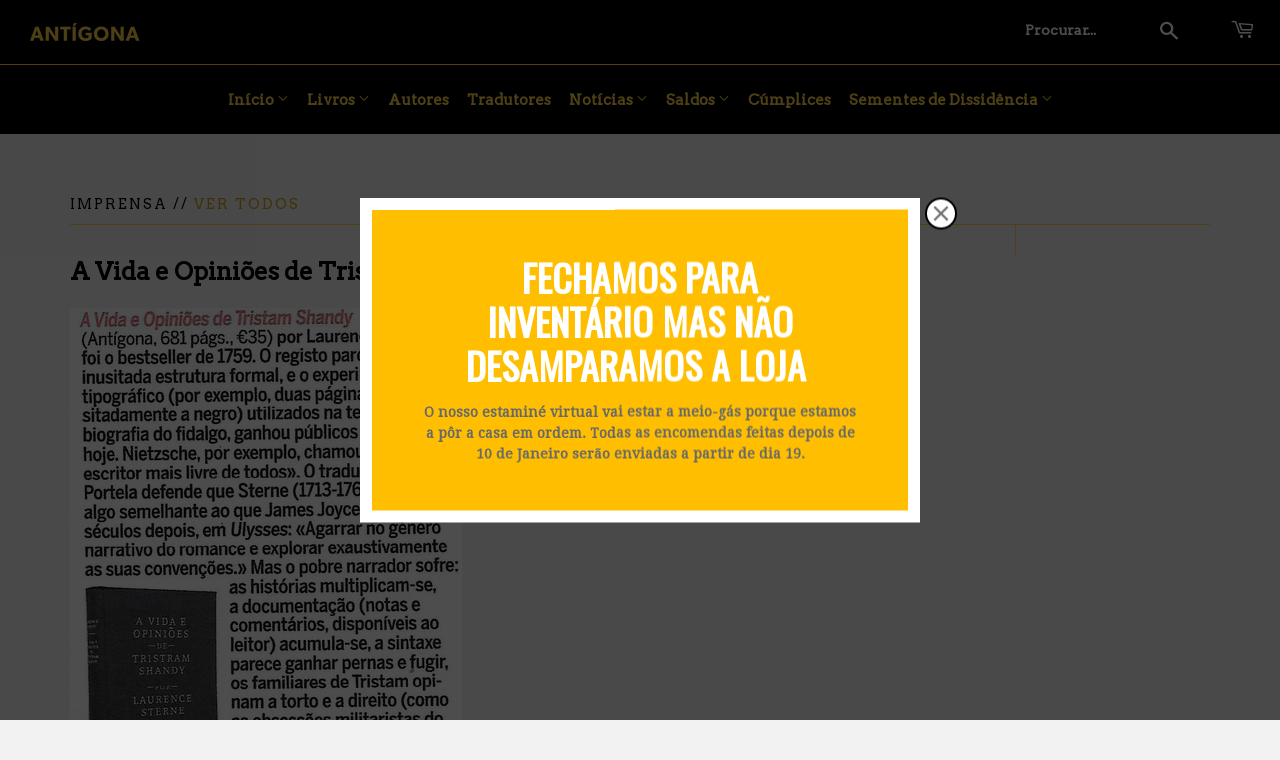

--- FILE ---
content_type: text/html; charset=utf-8
request_url: https://antigona.pt/blogs/imprensa/a-vida-e-opinioes-de-tristram-shandy-visao-sugestoes-de-leitura
body_size: 21143
content:
<!doctype html>
<!--[if lt IE 7]><html class="no-js lt-ie9 lt-ie8 lt-ie7" lang="en"> <![endif]-->
<!--[if IE 7]><html class="no-js lt-ie9 lt-ie8" lang="en"> <![endif]-->
<!--[if IE 8]><html class="no-js lt-ie9" lang="en"> <![endif]-->
<!--[if IE 9 ]><html class="ie9 no-js"> <![endif]-->
<!--[if (gt IE 9)|!(IE)]><!--> <html class="no-touch no-js"> <!--<![endif]-->
<head>

  <!-- Basic page needs ================================================== -->
  <meta charset="utf-8">
  <meta http-equiv="X-UA-Compatible" content="IE=edge,chrome=1">

  
  <link rel="shortcut icon" href="//antigona.pt/cdn/shop/files/caraca_32x32.png?v=1613537385" type="image/png" />
  

  <!-- Title and description ================================================== -->
  <title>
  A Vida e Opiniões de Tristram Shandy | Visão | Sugestão de leitura &ndash; Antígona
  </title>


  
    <meta name="description" content="">
  

  <!-- Product meta ================================================== -->
  
<meta property="og:site_name" content="Antígona">
<meta property="og:url" content="https://antigona.pt/blogs/imprensa/a-vida-e-opinioes-de-tristram-shandy-visao-sugestoes-de-leitura">
<meta property="og:title" content="A Vida e Opiniões de Tristram Shandy | Visão | Sugestão de leitura">
<meta property="og:type" content="article">
<meta property="og:description" content=""><meta property="og:image" content="http://antigona.pt/cdn/shop/articles/15_dez_2014_A_Vida_e_Opinioes_de_Tristram_Shandy_Visao_Sugestoes_de_leitura2_1024x1024.jpg?v=1516211143">
<meta property="og:image:secure_url" content="https://antigona.pt/cdn/shop/articles/15_dez_2014_A_Vida_e_Opinioes_de_Tristram_Shandy_Visao_Sugestoes_de_leitura2_1024x1024.jpg?v=1516211143">


  <meta name="twitter:site" content="@antigonaeditora">


  <meta name="twitter:card" content="summary_large_image">
  <meta name="twitter:image" content="https://antigona.pt/cdn/shop/articles/15_dez_2014_A_Vida_e_Opinioes_de_Tristram_Shandy_Visao_Sugestoes_de_leitura2_1024x1024.jpg?v=1516211143">
  <meta name="twitter:image:width" content="480">
  <meta name="twitter:image:height" content="480">

<meta name="twitter:title" content="A Vida e Opiniões de Tristram Shandy | Visão | Sugestão de leitura">
<meta name="twitter:description" content="">


  <!-- Helpers ================================================== -->
  <link rel="canonical" href="https://antigona.pt/blogs/imprensa/a-vida-e-opinioes-de-tristram-shandy-visao-sugestoes-de-leitura">
  <meta name="viewport" content="width=device-width,initial-scale=1">

  <!-- CSS ================================================== -->
  <link href="//antigona.pt/cdn/shop/t/7/assets/theme.scss.css?v=160217025511626363121768394943" rel="stylesheet" type="text/css" media="all" />
  
  
  
  <link href="//fonts.googleapis.com/css?family=Arvo:400,400" rel="stylesheet" type="text/css" media="all" />


  


  


  <link href="//antigona.pt/cdn/shop/t/7/assets/colorbox.css?v=78689657439126316601760352302" rel="stylesheet" type="text/css" media="all" />

  <!-- Header hook for plugins ================================================== -->
  
  
  <script>window.performance && window.performance.mark && window.performance.mark('shopify.content_for_header.start');</script><meta name="google-site-verification" content="yiCko8ikfZKTHTtGHN_n6qlJZJvEgerdzWAZl_KvSgU">
<meta id="shopify-digital-wallet" name="shopify-digital-wallet" content="/18287185/digital_wallets/dialog">
<meta name="shopify-checkout-api-token" content="3f9c84c3de542064b5b5d588d2f92251">
<meta id="in-context-paypal-metadata" data-shop-id="18287185" data-venmo-supported="false" data-environment="production" data-locale="en_US" data-paypal-v4="true" data-currency="EUR">
<link rel="alternate" type="application/atom+xml" title="Feed" href="/blogs/imprensa.atom" />
<script async="async" src="/checkouts/internal/preloads.js?locale=pt-PT"></script>
<script id="shopify-features" type="application/json">{"accessToken":"3f9c84c3de542064b5b5d588d2f92251","betas":["rich-media-storefront-analytics"],"domain":"antigona.pt","predictiveSearch":true,"shopId":18287185,"locale":"pt-pt"}</script>
<script>var Shopify = Shopify || {};
Shopify.shop = "antigona-editores.myshopify.com";
Shopify.locale = "pt-PT";
Shopify.currency = {"active":"EUR","rate":"1.0"};
Shopify.country = "PT";
Shopify.theme = {"name":"Antígona 25","id":184186372422,"schema_name":"Supply","schema_version":"2.0.3","theme_store_id":679,"role":"main"};
Shopify.theme.handle = "null";
Shopify.theme.style = {"id":null,"handle":null};
Shopify.cdnHost = "antigona.pt/cdn";
Shopify.routes = Shopify.routes || {};
Shopify.routes.root = "/";</script>
<script type="module">!function(o){(o.Shopify=o.Shopify||{}).modules=!0}(window);</script>
<script>!function(o){function n(){var o=[];function n(){o.push(Array.prototype.slice.apply(arguments))}return n.q=o,n}var t=o.Shopify=o.Shopify||{};t.loadFeatures=n(),t.autoloadFeatures=n()}(window);</script>
<script id="shop-js-analytics" type="application/json">{"pageType":"article"}</script>
<script defer="defer" async type="module" src="//antigona.pt/cdn/shopifycloud/shop-js/modules/v2/client.init-shop-cart-sync_DN47Rj6Z.pt-PT.esm.js"></script>
<script defer="defer" async type="module" src="//antigona.pt/cdn/shopifycloud/shop-js/modules/v2/chunk.common_Dbj_QWe8.esm.js"></script>
<script type="module">
  await import("//antigona.pt/cdn/shopifycloud/shop-js/modules/v2/client.init-shop-cart-sync_DN47Rj6Z.pt-PT.esm.js");
await import("//antigona.pt/cdn/shopifycloud/shop-js/modules/v2/chunk.common_Dbj_QWe8.esm.js");

  window.Shopify.SignInWithShop?.initShopCartSync?.({"fedCMEnabled":true,"windoidEnabled":true});

</script>
<script>(function() {
  var isLoaded = false;
  function asyncLoad() {
    if (isLoaded) return;
    isLoaded = true;
    var urls = ["\/\/cdn.wishpond.net\/connect.js?merchantId=1485434\u0026writeKey=c3544b557573\u0026shop=antigona-editores.myshopify.com"];
    for (var i = 0; i < urls.length; i++) {
      var s = document.createElement('script');
      s.type = 'text/javascript';
      s.async = true;
      s.src = urls[i];
      var x = document.getElementsByTagName('script')[0];
      x.parentNode.insertBefore(s, x);
    }
  };
  if(window.attachEvent) {
    window.attachEvent('onload', asyncLoad);
  } else {
    window.addEventListener('load', asyncLoad, false);
  }
})();</script>
<script id="__st">var __st={"a":18287185,"offset":0,"reqid":"b5bddaa5-0b6d-4a64-b077-6ba5a9b32445-1768639455","pageurl":"antigona.pt\/blogs\/imprensa\/a-vida-e-opinioes-de-tristram-shandy-visao-sugestoes-de-leitura","s":"articles-217621906","u":"bab121712918","p":"article","rtyp":"article","rid":217621906};</script>
<script>window.ShopifyPaypalV4VisibilityTracking = true;</script>
<script id="captcha-bootstrap">!function(){'use strict';const t='contact',e='account',n='new_comment',o=[[t,t],['blogs',n],['comments',n],[t,'customer']],c=[[e,'customer_login'],[e,'guest_login'],[e,'recover_customer_password'],[e,'create_customer']],r=t=>t.map((([t,e])=>`form[action*='/${t}']:not([data-nocaptcha='true']) input[name='form_type'][value='${e}']`)).join(','),a=t=>()=>t?[...document.querySelectorAll(t)].map((t=>t.form)):[];function s(){const t=[...o],e=r(t);return a(e)}const i='password',u='form_key',d=['recaptcha-v3-token','g-recaptcha-response','h-captcha-response',i],f=()=>{try{return window.sessionStorage}catch{return}},m='__shopify_v',_=t=>t.elements[u];function p(t,e,n=!1){try{const o=window.sessionStorage,c=JSON.parse(o.getItem(e)),{data:r}=function(t){const{data:e,action:n}=t;return t[m]||n?{data:e,action:n}:{data:t,action:n}}(c);for(const[e,n]of Object.entries(r))t.elements[e]&&(t.elements[e].value=n);n&&o.removeItem(e)}catch(o){console.error('form repopulation failed',{error:o})}}const l='form_type',E='cptcha';function T(t){t.dataset[E]=!0}const w=window,h=w.document,L='Shopify',v='ce_forms',y='captcha';let A=!1;((t,e)=>{const n=(g='f06e6c50-85a8-45c8-87d0-21a2b65856fe',I='https://cdn.shopify.com/shopifycloud/storefront-forms-hcaptcha/ce_storefront_forms_captcha_hcaptcha.v1.5.2.iife.js',D={infoText:'Protegido por hCaptcha',privacyText:'Privacidade',termsText:'Termos'},(t,e,n)=>{const o=w[L][v],c=o.bindForm;if(c)return c(t,g,e,D).then(n);var r;o.q.push([[t,g,e,D],n]),r=I,A||(h.body.append(Object.assign(h.createElement('script'),{id:'captcha-provider',async:!0,src:r})),A=!0)});var g,I,D;w[L]=w[L]||{},w[L][v]=w[L][v]||{},w[L][v].q=[],w[L][y]=w[L][y]||{},w[L][y].protect=function(t,e){n(t,void 0,e),T(t)},Object.freeze(w[L][y]),function(t,e,n,w,h,L){const[v,y,A,g]=function(t,e,n){const i=e?o:[],u=t?c:[],d=[...i,...u],f=r(d),m=r(i),_=r(d.filter((([t,e])=>n.includes(e))));return[a(f),a(m),a(_),s()]}(w,h,L),I=t=>{const e=t.target;return e instanceof HTMLFormElement?e:e&&e.form},D=t=>v().includes(t);t.addEventListener('submit',(t=>{const e=I(t);if(!e)return;const n=D(e)&&!e.dataset.hcaptchaBound&&!e.dataset.recaptchaBound,o=_(e),c=g().includes(e)&&(!o||!o.value);(n||c)&&t.preventDefault(),c&&!n&&(function(t){try{if(!f())return;!function(t){const e=f();if(!e)return;const n=_(t);if(!n)return;const o=n.value;o&&e.removeItem(o)}(t);const e=Array.from(Array(32),(()=>Math.random().toString(36)[2])).join('');!function(t,e){_(t)||t.append(Object.assign(document.createElement('input'),{type:'hidden',name:u})),t.elements[u].value=e}(t,e),function(t,e){const n=f();if(!n)return;const o=[...t.querySelectorAll(`input[type='${i}']`)].map((({name:t})=>t)),c=[...d,...o],r={};for(const[a,s]of new FormData(t).entries())c.includes(a)||(r[a]=s);n.setItem(e,JSON.stringify({[m]:1,action:t.action,data:r}))}(t,e)}catch(e){console.error('failed to persist form',e)}}(e),e.submit())}));const S=(t,e)=>{t&&!t.dataset[E]&&(n(t,e.some((e=>e===t))),T(t))};for(const o of['focusin','change'])t.addEventListener(o,(t=>{const e=I(t);D(e)&&S(e,y())}));const B=e.get('form_key'),M=e.get(l),P=B&&M;t.addEventListener('DOMContentLoaded',(()=>{const t=y();if(P)for(const e of t)e.elements[l].value===M&&p(e,B);[...new Set([...A(),...v().filter((t=>'true'===t.dataset.shopifyCaptcha))])].forEach((e=>S(e,t)))}))}(h,new URLSearchParams(w.location.search),n,t,e,['guest_login'])})(!0,!0)}();</script>
<script integrity="sha256-4kQ18oKyAcykRKYeNunJcIwy7WH5gtpwJnB7kiuLZ1E=" data-source-attribution="shopify.loadfeatures" defer="defer" src="//antigona.pt/cdn/shopifycloud/storefront/assets/storefront/load_feature-a0a9edcb.js" crossorigin="anonymous"></script>
<script data-source-attribution="shopify.dynamic_checkout.dynamic.init">var Shopify=Shopify||{};Shopify.PaymentButton=Shopify.PaymentButton||{isStorefrontPortableWallets:!0,init:function(){window.Shopify.PaymentButton.init=function(){};var t=document.createElement("script");t.src="https://antigona.pt/cdn/shopifycloud/portable-wallets/latest/portable-wallets.pt-pt.js",t.type="module",document.head.appendChild(t)}};
</script>
<script data-source-attribution="shopify.dynamic_checkout.buyer_consent">
  function portableWalletsHideBuyerConsent(e){var t=document.getElementById("shopify-buyer-consent"),n=document.getElementById("shopify-subscription-policy-button");t&&n&&(t.classList.add("hidden"),t.setAttribute("aria-hidden","true"),n.removeEventListener("click",e))}function portableWalletsShowBuyerConsent(e){var t=document.getElementById("shopify-buyer-consent"),n=document.getElementById("shopify-subscription-policy-button");t&&n&&(t.classList.remove("hidden"),t.removeAttribute("aria-hidden"),n.addEventListener("click",e))}window.Shopify?.PaymentButton&&(window.Shopify.PaymentButton.hideBuyerConsent=portableWalletsHideBuyerConsent,window.Shopify.PaymentButton.showBuyerConsent=portableWalletsShowBuyerConsent);
</script>
<script data-source-attribution="shopify.dynamic_checkout.cart.bootstrap">document.addEventListener("DOMContentLoaded",(function(){function t(){return document.querySelector("shopify-accelerated-checkout-cart, shopify-accelerated-checkout")}if(t())Shopify.PaymentButton.init();else{new MutationObserver((function(e,n){t()&&(Shopify.PaymentButton.init(),n.disconnect())})).observe(document.body,{childList:!0,subtree:!0})}}));
</script>
<link id="shopify-accelerated-checkout-styles" rel="stylesheet" media="screen" href="https://antigona.pt/cdn/shopifycloud/portable-wallets/latest/accelerated-checkout-backwards-compat.css" crossorigin="anonymous">
<style id="shopify-accelerated-checkout-cart">
        #shopify-buyer-consent {
  margin-top: 1em;
  display: inline-block;
  width: 100%;
}

#shopify-buyer-consent.hidden {
  display: none;
}

#shopify-subscription-policy-button {
  background: none;
  border: none;
  padding: 0;
  text-decoration: underline;
  font-size: inherit;
  cursor: pointer;
}

#shopify-subscription-policy-button::before {
  box-shadow: none;
}

      </style>

<script>window.performance && window.performance.mark && window.performance.mark('shopify.content_for_header.end');</script>

  

<!--[if lt IE 9]>
<script src="//cdnjs.cloudflare.com/ajax/libs/html5shiv/3.7.2/html5shiv.min.js" type="text/javascript"></script>
<script src="//antigona.pt/cdn/shop/t/7/assets/respond.min.js?v=2354" type="text/javascript"></script>
<link href="//antigona.pt/cdn/shop/t/7/assets/respond-proxy.html" id="respond-proxy" rel="respond-proxy" />
<link href="//antigona.pt/search?q=9302f9fe1e0f45639b3feeed71c478c8" id="respond-redirect" rel="respond-redirect" />
<script src="//antigona.pt/search?q=9302f9fe1e0f45639b3feeed71c478c8" type="text/javascript"></script>
<![endif]-->
<!--[if (lte IE 9) ]><script src="//antigona.pt/cdn/shop/t/7/assets/match-media.min.js?v=2354" type="text/javascript"></script><![endif]-->


  
  
    
  <script src="//ajax.googleapis.com/ajax/libs/jquery/1.5.1/jquery.min.js" type="text/javascript"></script>  <!--1.11.0-->
  <script src="//antigona.pt/cdn/shop/t/7/assets/imagesloaded.pkgd.min.js?v=122082684965831503061760352302" type="text/javascript"></script>
  <script src="//antigona.pt/cdn/shop/t/7/assets/isotope.pkgd.min.js?v=1508399553395853191760352302" type="text/javascript"></script>
  <script src="//antigona.pt/cdn/shop/t/7/assets/jquery.colorbox-min.js?v=117217348007377696201760352302" type="text/javascript"></script>
  <!--[if (gt IE 9)|!(IE)]><!--><script src="//antigona.pt/cdn/shop/t/7/assets/vendor.js?v=77006336269012142731760352302" defer="defer"></script><!--<![endif]-->
  <!--[if lte IE 9]><script src="//antigona.pt/cdn/shop/t/7/assets/vendor.js?v=77006336269012142731760352302"></script><![endif]-->

  <!--[if (gt IE 9)|!(IE)]><!--><script src="//antigona.pt/cdn/shop/t/7/assets/theme.js?v=549026840037288201760351112" defer="defer"></script><!--<![endif]-->
  <!--[if lte IE 9]><script src="//antigona.pt/cdn/shop/t/7/assets/theme.js?v=549026840037288201760351112"></script><![endif]-->


<!-- BEGIN app block: shopify://apps/buddha-mega-menu-navigation/blocks/megamenu/dbb4ce56-bf86-4830-9b3d-16efbef51c6f -->
<script>
    /* get link lists api */
    var linkLists={"main-menu" : {"title":"Main menu", "items":["/","/collections/livros","/blogs/autores","/blogs/noticias","/collections/promocao","/collections/cumplices","/collections/sementes-de-dissidencia",]},"footer" : {"title":"Footer menu", "items":["/search","/policies/terms-of-service","/policies/refund-policy",]},"livros" : {"title":"Livros", "items":["/collections/antropologia","/collections/biografia","/collections/contos","/collections/ensaio","/collections/historia","/collections/poesia","/collections/reportagem","/collections/romance",]},"destaques" : {"title":"Novidades", "items":["/products/a-universidade-de-rebibbia","/products/capitalismo-caninbal","/products/livro-jardins-perfumados-para-os-cegos","/products/livro_sexografias","/products/meninas-e-instituicoes-desejo-cinzas-a-minha-casa","/products/livro-os-vigilantes","/products/livro-peregrinacao-em-tinker-creek","/products/livro-como-animais","/products/livro-a-mascara-e-outros-contos","/products/livro-sobre-o-anarquismo","/products/livro-nos-filhos-de-eichmann","/products/livro-a-paz-das-colmeias","/products/livro-gaza-perante-a-historia","/products/futuro-ancestral","/products/ideias-para-adiar-o-fim-do-mundo","/products/uma-historia-dos-bombardeamentos","/products/as-coisas-uma-historia-dos-anos-60","/products/tea-rooms-mulheres-trabalhadoras","/products/en-avant-dada","/products/rifqa","/products/a-pequena-comunista-que-nunca-sorria","/products/retrato-huaco","/products/a-corneta-acustica","/products/autodefesa-uma-filosofia-da-violencia","/products/devaneios-do-caminhante-solitario","/products/a-parede","/products/a-comunidade-terrestre","/products/as-guerrilheiras","/products/niels-lyhne","/products/artigo-353","/products/velhos-superfluos","/products/a-escravatura-dos-nossos-tempos","/products/uma-coney-island-da-mente","/products/caruncho","/products/bandidos","/products/a-industria-do-holocausto-1","/products/justine-1","/products/caminhar","/products/uma-autobiografia","/products/a-filosofia-na-alcova-1","/products/carta-aos-reis-magos","/products/memorias-encontradas-numa-banheira","/products/redencao","/products/a-essencia-do-dinheiro","/products/acreditar-nas-feras","/products/carta-aberta","/products/reunam-se-em-meu-nome","/products/ned-ludd-e-a-rainha-mab","/products/tempo-de-erros","/products/terra-queimada","/products/contos-hieroglificos","/products/o-homem-que-viveu-debaixo-de-terra","/products/tratado-sobre-a-tolerancia","/products/ensinar-uma-pedra-a-falar","/products/flauta-de-luz-n-o-10","/products/as-cacas-ao-homem","/products/livres-de-obedecer","/products/a-voz-do-dono","/products/kallocaina","/products/ha-mundo-por-vir","/products/o-inquilino-quimerico","/products/a-promessa","/products/como-fazer-amor-com-um-negro-sem-se-cansar","/products/o-grito-dos-passaros-loucos","/products/100-boas-razoes-para-me-suicidar-aqui-e-agora","/products/cidada","/products/diario-volume-ii","/products/memoria-do-fogo-i","/products/as-prisoes-estao-obsoletas","/products/cabecas-cortadas","/products/entrevistas","/products/afrotopia","/products/malina","/products/in-girum-imus-nocte-et-consumimur-igni","/products/a-fabrica-do-absoluto","/products/flauta-de-luz-n-o-9","/products/as-convidadas","/products/a-origem","/products/o-fim-do-mundo-nao-tera-acontecido","/products/assim-lhes-fazemos-a-guerra","/products/betao","/products/a-ilha-dos-condenados","/products/comboios-rigorosamente-vigiados","/products/a-serpente","/products/a-eliminacao","/products/diario-volume-i","/products/do-assassinio-como-uma-das-belas-artes","/products/nos-refugiados-para-la-dos-direitos-do-homem","/products/crimes-exemplares","/products/as-transformacoes-do-homem","/products/viver-a-minha-vida","/products/pesadelo-em-ar-condicionado","/products/o-mito-da-razao","/products/escada-liquida","/products/capitalismo-em-quarentena","/products/brutalismo","/products/flauta-de-luz-n-8","/products/so-me-calarei-para-te-amar-mais","/products/ferro-em-brasa","/products/pao-seco","/products/laocoonte","/products/a-fogueira-e-outros-contos","/products/contra-o-leviata-contra-a-sua-historia","/products/a-furia-e-outros-contos","/products/o-apoio-mutuo","/products/dos-nossos-irmaos-feridos","/products/a-aparencia-das-coisas","/products/o-caminho-para-wigan-pier","/products/solaris","/products/porque-escrevo-e-outros-ensaios","/products/a-praga-escarlate","/products/comentarios-sobre-a-sociedade-do-espectaculo","/products/a-sociedade-do-espectaculo","/products/a-quinta-dos-animais","/products/sobre-a-leitura","/products/fotocopias","/products/os-filhos-dos-dias","/products/a-liberdade-e-uma-luta-constante","/products/tempo-do-coracao","/products/mendigos-e-altivos","/products/outono-alemao","/products/antigona-40-anos-1","/products/revisitar-os-classicos","/products/contos-completos-de-graca-pina-de-morais","/products/uma-solidao-demasiado-ruidosa","/products/poemas-escolhidos","/products/porque-olhar-os-animais","/products/flauta-de-luz-n-7","/products/os-tomates-enlatados-1","/products/tono-bungay","/products/a-maquina-para-e-outros-contos","/products/dicionario-da-mitologia-grega-e-romana","/products/o-gangue-da-chave-inglesa","/products/o-socialismo-selvagem","/products/futebol-ao-sol-e-a-sombra","/products/o-amor-louco","/products/o-quepi-e-outros-contos","/products/nadja","/products/a-cozinha-canibal","/products/a-arte-de-nao-acreditar-em-nada-e-livro-dos-tres-impostores","/products/o-unico-e-a-sua-propriedade","/products/ministros-da-noite","/products/o-povo-do-abismo","/products/desobedecer","/products/um-setimo-homem","/products/despachos","/products/a-cancao-do-croupier-do-mississipi-e-outros-poemas","/products/a-sociedade-autofagica","/products/homenagem-a-catalunha","/products/o-filho-do-lobo","/products/a-invencao-de-morel","/products/dias-e-noites-de-amor-e-de-guerra","/products/o-tacao-de-ferro","/products/as-bencaos-da-civilizacao","/products/guerracivilandia-em-mau-declinio","/products/da-educacao-das-mulheres","/products/as-trevas-e-outros-contos","/products/flauta-de-luz-n-6","/products/o-tango-de-satanas","/products/a-guerra-das-salamandras","/products/entretanto","/products/sanatorio-sob-o-signo-da-clepsidra","/products/modos-de-ver","/products/o-oficio","/products/ociosas-reflexoes-de-um-ocioso","/products/a-sociedade-contra-o-estado","/products/apologia-do-diabo","/products/24-7","/products/a-pratica-da-natureza-selvagem","/products/apologia-do-ocio-a-conversa-e-os-conversadores","/products/as-palavras-andantes","/products/espelhos","/products/tecnica-e-civilizacao","/products/karl-marx","/products/da-miseria-no-meio-estudantil","/products/flauta-de-luz-n-5","/products/portugal-a-revolucao-impossivel","/products/um-retrato-fora-da-arca","/products/o-livro-dos-abracos","/products/solaris","/products/a-honra-perdida-do-trabalho","/products/uma-semana-nos-rios-concord-e-merrimack","/products/europeana-uma-breve-historia-do-seculo-xx","/products/um-candidato-idoneo","/products/mulheres","/products/uma-vindicacao-dos-direitos-da-mulher","/products/sei-porque-canta-o-passaro-na-gaiola","/products/o-cacador-de-historias-1","/products/baleia","/products/quinzinzinzili-1","/products/politicas-da-inimizade-1","/products/nota-sobre-a-supressao-geral-dos-partidos-politicos-1","/products/manuscrito-corvo-1","/products/reflexoes-sobre-as-causas-da-liberdade-e-da-opressao-social-1","/products/pastoralia",]},"autores-em-destaque" : {"title":"Autores em Destaque", "items":["/collections/george-orwell","/collections/angela-davis","/collections/eduardo-galeano","/collections/karin-boye","/collections/achille-mbembe","/collections/george-saunders","/collections/aldous-huxley-1","/blogs/autores/john-berger","/collections/henry-david-thoreau",]},"temas" : {"title":"Para empurrar as palavras contra a ordem dominante", "items":["/collections/pelo-fim-do-genocidio-palestiniano-recomendacao-de-leituras","/collections/distopias","/collections/nao-fazer-nada",]},"noticias" : {"title":"Notícias", "items":["/blogs/noticias","/blogs/imprensa","/blogs/lancamentos",]},"saldos" : {"title":"Saldos", "items":["/collections/10-euros","/collections/7-50-euros","/collections/5-euros","/collections/3-euros",]},"inicio" : {"title":"Início", "items":["/pages/a-antigona","/pages/contactos",]},"subversao-pelo-mundo" : {"title":"Subversão pelo mundo", "items":["/collections/africa","/collections/america-latina","/collections/los-gringos",]},"customer-account-main-menu" : {"title":"Menu principal da conta de cliente", "items":["/","https://shopify.com/18287185/account/orders?locale=pt-PT&amp;region_country=PT",]},"main-menu-2025" : {"title":"Main menu (2025)", "items":["/","/collections/livros","/blogs/autores","/blogs/tradutores","/blogs/noticias","/collections/promocao","/collections/cumplices","/collections/sementes-de-dissidencia",]},"sementes-de-dissidencia" : {"title":"Sementes de Dissidência", "items":["https://antigona.pt/collections/sementes-de-dissidencia","https://antigona.pt/blogs/noticias/ja-conhecem-os-nossos-cumplices","/blogs/actividades-sementes-de-dissidencia","/blogs/imprensa-sementes-de-dissidencia",]},"menu-legal" : {"title":"Menu Legal", "items":["https://antigona.pt/pages/condicoes-gerais-de-venda-e-utilizacao","https://antigona.pt/pages/politica-de-privacidade","https://antigona.pt/pages/livro-de-reclamacoes-online","#",]},};/*ENDPARSE*/
    </script>
<!-- END app block --><link href="https://monorail-edge.shopifysvc.com" rel="dns-prefetch">
<script>(function(){if ("sendBeacon" in navigator && "performance" in window) {try {var session_token_from_headers = performance.getEntriesByType('navigation')[0].serverTiming.find(x => x.name == '_s').description;} catch {var session_token_from_headers = undefined;}var session_cookie_matches = document.cookie.match(/_shopify_s=([^;]*)/);var session_token_from_cookie = session_cookie_matches && session_cookie_matches.length === 2 ? session_cookie_matches[1] : "";var session_token = session_token_from_headers || session_token_from_cookie || "";function handle_abandonment_event(e) {var entries = performance.getEntries().filter(function(entry) {return /monorail-edge.shopifysvc.com/.test(entry.name);});if (!window.abandonment_tracked && entries.length === 0) {window.abandonment_tracked = true;var currentMs = Date.now();var navigation_start = performance.timing.navigationStart;var payload = {shop_id: 18287185,url: window.location.href,navigation_start,duration: currentMs - navigation_start,session_token,page_type: "article"};window.navigator.sendBeacon("https://monorail-edge.shopifysvc.com/v1/produce", JSON.stringify({schema_id: "online_store_buyer_site_abandonment/1.1",payload: payload,metadata: {event_created_at_ms: currentMs,event_sent_at_ms: currentMs}}));}}window.addEventListener('pagehide', handle_abandonment_event);}}());</script>
<script id="web-pixels-manager-setup">(function e(e,d,r,n,o){if(void 0===o&&(o={}),!Boolean(null===(a=null===(i=window.Shopify)||void 0===i?void 0:i.analytics)||void 0===a?void 0:a.replayQueue)){var i,a;window.Shopify=window.Shopify||{};var t=window.Shopify;t.analytics=t.analytics||{};var s=t.analytics;s.replayQueue=[],s.publish=function(e,d,r){return s.replayQueue.push([e,d,r]),!0};try{self.performance.mark("wpm:start")}catch(e){}var l=function(){var e={modern:/Edge?\/(1{2}[4-9]|1[2-9]\d|[2-9]\d{2}|\d{4,})\.\d+(\.\d+|)|Firefox\/(1{2}[4-9]|1[2-9]\d|[2-9]\d{2}|\d{4,})\.\d+(\.\d+|)|Chrom(ium|e)\/(9{2}|\d{3,})\.\d+(\.\d+|)|(Maci|X1{2}).+ Version\/(15\.\d+|(1[6-9]|[2-9]\d|\d{3,})\.\d+)([,.]\d+|)( \(\w+\)|)( Mobile\/\w+|) Safari\/|Chrome.+OPR\/(9{2}|\d{3,})\.\d+\.\d+|(CPU[ +]OS|iPhone[ +]OS|CPU[ +]iPhone|CPU IPhone OS|CPU iPad OS)[ +]+(15[._]\d+|(1[6-9]|[2-9]\d|\d{3,})[._]\d+)([._]\d+|)|Android:?[ /-](13[3-9]|1[4-9]\d|[2-9]\d{2}|\d{4,})(\.\d+|)(\.\d+|)|Android.+Firefox\/(13[5-9]|1[4-9]\d|[2-9]\d{2}|\d{4,})\.\d+(\.\d+|)|Android.+Chrom(ium|e)\/(13[3-9]|1[4-9]\d|[2-9]\d{2}|\d{4,})\.\d+(\.\d+|)|SamsungBrowser\/([2-9]\d|\d{3,})\.\d+/,legacy:/Edge?\/(1[6-9]|[2-9]\d|\d{3,})\.\d+(\.\d+|)|Firefox\/(5[4-9]|[6-9]\d|\d{3,})\.\d+(\.\d+|)|Chrom(ium|e)\/(5[1-9]|[6-9]\d|\d{3,})\.\d+(\.\d+|)([\d.]+$|.*Safari\/(?![\d.]+ Edge\/[\d.]+$))|(Maci|X1{2}).+ Version\/(10\.\d+|(1[1-9]|[2-9]\d|\d{3,})\.\d+)([,.]\d+|)( \(\w+\)|)( Mobile\/\w+|) Safari\/|Chrome.+OPR\/(3[89]|[4-9]\d|\d{3,})\.\d+\.\d+|(CPU[ +]OS|iPhone[ +]OS|CPU[ +]iPhone|CPU IPhone OS|CPU iPad OS)[ +]+(10[._]\d+|(1[1-9]|[2-9]\d|\d{3,})[._]\d+)([._]\d+|)|Android:?[ /-](13[3-9]|1[4-9]\d|[2-9]\d{2}|\d{4,})(\.\d+|)(\.\d+|)|Mobile Safari.+OPR\/([89]\d|\d{3,})\.\d+\.\d+|Android.+Firefox\/(13[5-9]|1[4-9]\d|[2-9]\d{2}|\d{4,})\.\d+(\.\d+|)|Android.+Chrom(ium|e)\/(13[3-9]|1[4-9]\d|[2-9]\d{2}|\d{4,})\.\d+(\.\d+|)|Android.+(UC? ?Browser|UCWEB|U3)[ /]?(15\.([5-9]|\d{2,})|(1[6-9]|[2-9]\d|\d{3,})\.\d+)\.\d+|SamsungBrowser\/(5\.\d+|([6-9]|\d{2,})\.\d+)|Android.+MQ{2}Browser\/(14(\.(9|\d{2,})|)|(1[5-9]|[2-9]\d|\d{3,})(\.\d+|))(\.\d+|)|K[Aa][Ii]OS\/(3\.\d+|([4-9]|\d{2,})\.\d+)(\.\d+|)/},d=e.modern,r=e.legacy,n=navigator.userAgent;return n.match(d)?"modern":n.match(r)?"legacy":"unknown"}(),u="modern"===l?"modern":"legacy",c=(null!=n?n:{modern:"",legacy:""})[u],f=function(e){return[e.baseUrl,"/wpm","/b",e.hashVersion,"modern"===e.buildTarget?"m":"l",".js"].join("")}({baseUrl:d,hashVersion:r,buildTarget:u}),m=function(e){var d=e.version,r=e.bundleTarget,n=e.surface,o=e.pageUrl,i=e.monorailEndpoint;return{emit:function(e){var a=e.status,t=e.errorMsg,s=(new Date).getTime(),l=JSON.stringify({metadata:{event_sent_at_ms:s},events:[{schema_id:"web_pixels_manager_load/3.1",payload:{version:d,bundle_target:r,page_url:o,status:a,surface:n,error_msg:t},metadata:{event_created_at_ms:s}}]});if(!i)return console&&console.warn&&console.warn("[Web Pixels Manager] No Monorail endpoint provided, skipping logging."),!1;try{return self.navigator.sendBeacon.bind(self.navigator)(i,l)}catch(e){}var u=new XMLHttpRequest;try{return u.open("POST",i,!0),u.setRequestHeader("Content-Type","text/plain"),u.send(l),!0}catch(e){return console&&console.warn&&console.warn("[Web Pixels Manager] Got an unhandled error while logging to Monorail."),!1}}}}({version:r,bundleTarget:l,surface:e.surface,pageUrl:self.location.href,monorailEndpoint:e.monorailEndpoint});try{o.browserTarget=l,function(e){var d=e.src,r=e.async,n=void 0===r||r,o=e.onload,i=e.onerror,a=e.sri,t=e.scriptDataAttributes,s=void 0===t?{}:t,l=document.createElement("script"),u=document.querySelector("head"),c=document.querySelector("body");if(l.async=n,l.src=d,a&&(l.integrity=a,l.crossOrigin="anonymous"),s)for(var f in s)if(Object.prototype.hasOwnProperty.call(s,f))try{l.dataset[f]=s[f]}catch(e){}if(o&&l.addEventListener("load",o),i&&l.addEventListener("error",i),u)u.appendChild(l);else{if(!c)throw new Error("Did not find a head or body element to append the script");c.appendChild(l)}}({src:f,async:!0,onload:function(){if(!function(){var e,d;return Boolean(null===(d=null===(e=window.Shopify)||void 0===e?void 0:e.analytics)||void 0===d?void 0:d.initialized)}()){var d=window.webPixelsManager.init(e)||void 0;if(d){var r=window.Shopify.analytics;r.replayQueue.forEach((function(e){var r=e[0],n=e[1],o=e[2];d.publishCustomEvent(r,n,o)})),r.replayQueue=[],r.publish=d.publishCustomEvent,r.visitor=d.visitor,r.initialized=!0}}},onerror:function(){return m.emit({status:"failed",errorMsg:"".concat(f," has failed to load")})},sri:function(e){var d=/^sha384-[A-Za-z0-9+/=]+$/;return"string"==typeof e&&d.test(e)}(c)?c:"",scriptDataAttributes:o}),m.emit({status:"loading"})}catch(e){m.emit({status:"failed",errorMsg:(null==e?void 0:e.message)||"Unknown error"})}}})({shopId: 18287185,storefrontBaseUrl: "https://antigona.pt",extensionsBaseUrl: "https://extensions.shopifycdn.com/cdn/shopifycloud/web-pixels-manager",monorailEndpoint: "https://monorail-edge.shopifysvc.com/unstable/produce_batch",surface: "storefront-renderer",enabledBetaFlags: ["2dca8a86"],webPixelsConfigList: [{"id":"1137312070","configuration":"{\"config\":\"{\\\"pixel_id\\\":\\\"GT-NBB23D5\\\",\\\"target_country\\\":\\\"PT\\\",\\\"gtag_events\\\":[{\\\"type\\\":\\\"purchase\\\",\\\"action_label\\\":\\\"MC-SWP2S2MKG5\\\"},{\\\"type\\\":\\\"page_view\\\",\\\"action_label\\\":\\\"MC-SWP2S2MKG5\\\"},{\\\"type\\\":\\\"view_item\\\",\\\"action_label\\\":\\\"MC-SWP2S2MKG5\\\"}],\\\"enable_monitoring_mode\\\":false}\"}","eventPayloadVersion":"v1","runtimeContext":"OPEN","scriptVersion":"b2a88bafab3e21179ed38636efcd8a93","type":"APP","apiClientId":1780363,"privacyPurposes":[],"dataSharingAdjustments":{"protectedCustomerApprovalScopes":["read_customer_address","read_customer_email","read_customer_name","read_customer_personal_data","read_customer_phone"]}},{"id":"187138374","eventPayloadVersion":"v1","runtimeContext":"LAX","scriptVersion":"1","type":"CUSTOM","privacyPurposes":["ANALYTICS"],"name":"Google Analytics tag (migrated)"},{"id":"shopify-app-pixel","configuration":"{}","eventPayloadVersion":"v1","runtimeContext":"STRICT","scriptVersion":"0450","apiClientId":"shopify-pixel","type":"APP","privacyPurposes":["ANALYTICS","MARKETING"]},{"id":"shopify-custom-pixel","eventPayloadVersion":"v1","runtimeContext":"LAX","scriptVersion":"0450","apiClientId":"shopify-pixel","type":"CUSTOM","privacyPurposes":["ANALYTICS","MARKETING"]}],isMerchantRequest: false,initData: {"shop":{"name":"Antígona","paymentSettings":{"currencyCode":"EUR"},"myshopifyDomain":"antigona-editores.myshopify.com","countryCode":"PT","storefrontUrl":"https:\/\/antigona.pt"},"customer":null,"cart":null,"checkout":null,"productVariants":[],"purchasingCompany":null},},"https://antigona.pt/cdn","fcfee988w5aeb613cpc8e4bc33m6693e112",{"modern":"","legacy":""},{"shopId":"18287185","storefrontBaseUrl":"https:\/\/antigona.pt","extensionBaseUrl":"https:\/\/extensions.shopifycdn.com\/cdn\/shopifycloud\/web-pixels-manager","surface":"storefront-renderer","enabledBetaFlags":"[\"2dca8a86\"]","isMerchantRequest":"false","hashVersion":"fcfee988w5aeb613cpc8e4bc33m6693e112","publish":"custom","events":"[[\"page_viewed\",{}]]"});</script><script>
  window.ShopifyAnalytics = window.ShopifyAnalytics || {};
  window.ShopifyAnalytics.meta = window.ShopifyAnalytics.meta || {};
  window.ShopifyAnalytics.meta.currency = 'EUR';
  var meta = {"page":{"pageType":"article","resourceType":"article","resourceId":217621906,"requestId":"b5bddaa5-0b6d-4a64-b077-6ba5a9b32445-1768639455"}};
  for (var attr in meta) {
    window.ShopifyAnalytics.meta[attr] = meta[attr];
  }
</script>
<script class="analytics">
  (function () {
    var customDocumentWrite = function(content) {
      var jquery = null;

      if (window.jQuery) {
        jquery = window.jQuery;
      } else if (window.Checkout && window.Checkout.$) {
        jquery = window.Checkout.$;
      }

      if (jquery) {
        jquery('body').append(content);
      }
    };

    var hasLoggedConversion = function(token) {
      if (token) {
        return document.cookie.indexOf('loggedConversion=' + token) !== -1;
      }
      return false;
    }

    var setCookieIfConversion = function(token) {
      if (token) {
        var twoMonthsFromNow = new Date(Date.now());
        twoMonthsFromNow.setMonth(twoMonthsFromNow.getMonth() + 2);

        document.cookie = 'loggedConversion=' + token + '; expires=' + twoMonthsFromNow;
      }
    }

    var trekkie = window.ShopifyAnalytics.lib = window.trekkie = window.trekkie || [];
    if (trekkie.integrations) {
      return;
    }
    trekkie.methods = [
      'identify',
      'page',
      'ready',
      'track',
      'trackForm',
      'trackLink'
    ];
    trekkie.factory = function(method) {
      return function() {
        var args = Array.prototype.slice.call(arguments);
        args.unshift(method);
        trekkie.push(args);
        return trekkie;
      };
    };
    for (var i = 0; i < trekkie.methods.length; i++) {
      var key = trekkie.methods[i];
      trekkie[key] = trekkie.factory(key);
    }
    trekkie.load = function(config) {
      trekkie.config = config || {};
      trekkie.config.initialDocumentCookie = document.cookie;
      var first = document.getElementsByTagName('script')[0];
      var script = document.createElement('script');
      script.type = 'text/javascript';
      script.onerror = function(e) {
        var scriptFallback = document.createElement('script');
        scriptFallback.type = 'text/javascript';
        scriptFallback.onerror = function(error) {
                var Monorail = {
      produce: function produce(monorailDomain, schemaId, payload) {
        var currentMs = new Date().getTime();
        var event = {
          schema_id: schemaId,
          payload: payload,
          metadata: {
            event_created_at_ms: currentMs,
            event_sent_at_ms: currentMs
          }
        };
        return Monorail.sendRequest("https://" + monorailDomain + "/v1/produce", JSON.stringify(event));
      },
      sendRequest: function sendRequest(endpointUrl, payload) {
        // Try the sendBeacon API
        if (window && window.navigator && typeof window.navigator.sendBeacon === 'function' && typeof window.Blob === 'function' && !Monorail.isIos12()) {
          var blobData = new window.Blob([payload], {
            type: 'text/plain'
          });

          if (window.navigator.sendBeacon(endpointUrl, blobData)) {
            return true;
          } // sendBeacon was not successful

        } // XHR beacon

        var xhr = new XMLHttpRequest();

        try {
          xhr.open('POST', endpointUrl);
          xhr.setRequestHeader('Content-Type', 'text/plain');
          xhr.send(payload);
        } catch (e) {
          console.log(e);
        }

        return false;
      },
      isIos12: function isIos12() {
        return window.navigator.userAgent.lastIndexOf('iPhone; CPU iPhone OS 12_') !== -1 || window.navigator.userAgent.lastIndexOf('iPad; CPU OS 12_') !== -1;
      }
    };
    Monorail.produce('monorail-edge.shopifysvc.com',
      'trekkie_storefront_load_errors/1.1',
      {shop_id: 18287185,
      theme_id: 184186372422,
      app_name: "storefront",
      context_url: window.location.href,
      source_url: "//antigona.pt/cdn/s/trekkie.storefront.cd680fe47e6c39ca5d5df5f0a32d569bc48c0f27.min.js"});

        };
        scriptFallback.async = true;
        scriptFallback.src = '//antigona.pt/cdn/s/trekkie.storefront.cd680fe47e6c39ca5d5df5f0a32d569bc48c0f27.min.js';
        first.parentNode.insertBefore(scriptFallback, first);
      };
      script.async = true;
      script.src = '//antigona.pt/cdn/s/trekkie.storefront.cd680fe47e6c39ca5d5df5f0a32d569bc48c0f27.min.js';
      first.parentNode.insertBefore(script, first);
    };
    trekkie.load(
      {"Trekkie":{"appName":"storefront","development":false,"defaultAttributes":{"shopId":18287185,"isMerchantRequest":null,"themeId":184186372422,"themeCityHash":"2356658454038790817","contentLanguage":"pt-PT","currency":"EUR","eventMetadataId":"f86b58a6-c83a-4e01-a3a6-971811d787ac"},"isServerSideCookieWritingEnabled":true,"monorailRegion":"shop_domain","enabledBetaFlags":["65f19447"]},"Session Attribution":{},"S2S":{"facebookCapiEnabled":false,"source":"trekkie-storefront-renderer","apiClientId":580111}}
    );

    var loaded = false;
    trekkie.ready(function() {
      if (loaded) return;
      loaded = true;

      window.ShopifyAnalytics.lib = window.trekkie;

      var originalDocumentWrite = document.write;
      document.write = customDocumentWrite;
      try { window.ShopifyAnalytics.merchantGoogleAnalytics.call(this); } catch(error) {};
      document.write = originalDocumentWrite;

      window.ShopifyAnalytics.lib.page(null,{"pageType":"article","resourceType":"article","resourceId":217621906,"requestId":"b5bddaa5-0b6d-4a64-b077-6ba5a9b32445-1768639455","shopifyEmitted":true});

      var match = window.location.pathname.match(/checkouts\/(.+)\/(thank_you|post_purchase)/)
      var token = match? match[1]: undefined;
      if (!hasLoggedConversion(token)) {
        setCookieIfConversion(token);
        
      }
    });


        var eventsListenerScript = document.createElement('script');
        eventsListenerScript.async = true;
        eventsListenerScript.src = "//antigona.pt/cdn/shopifycloud/storefront/assets/shop_events_listener-3da45d37.js";
        document.getElementsByTagName('head')[0].appendChild(eventsListenerScript);

})();</script>
  <script>
  if (!window.ga || (window.ga && typeof window.ga !== 'function')) {
    window.ga = function ga() {
      (window.ga.q = window.ga.q || []).push(arguments);
      if (window.Shopify && window.Shopify.analytics && typeof window.Shopify.analytics.publish === 'function') {
        window.Shopify.analytics.publish("ga_stub_called", {}, {sendTo: "google_osp_migration"});
      }
      console.error("Shopify's Google Analytics stub called with:", Array.from(arguments), "\nSee https://help.shopify.com/manual/promoting-marketing/pixels/pixel-migration#google for more information.");
    };
    if (window.Shopify && window.Shopify.analytics && typeof window.Shopify.analytics.publish === 'function') {
      window.Shopify.analytics.publish("ga_stub_initialized", {}, {sendTo: "google_osp_migration"});
    }
  }
</script>
<script
  defer
  src="https://antigona.pt/cdn/shopifycloud/perf-kit/shopify-perf-kit-3.0.4.min.js"
  data-application="storefront-renderer"
  data-shop-id="18287185"
  data-render-region="gcp-us-east1"
  data-page-type="article"
  data-theme-instance-id="184186372422"
  data-theme-name="Supply"
  data-theme-version="2.0.3"
  data-monorail-region="shop_domain"
  data-resource-timing-sampling-rate="10"
  data-shs="true"
  data-shs-beacon="true"
  data-shs-export-with-fetch="true"
  data-shs-logs-sample-rate="1"
  data-shs-beacon-endpoint="https://antigona.pt/api/collect"
></script>
</head>

<body id="a-vida-e-opinioes-de-tristram-shandy-visao-sugestao-de-leitura" class="template-article" >
  

  <div id="shopify-section-header" class="shopify-section header-section"><header class="site-header" role="banner" data-section-id="header" data-section-type="header-section">
  <div class="wrapper">

    <div class="grid--header">
      
      <div class="logo grid-item large--three-quarters">
        
          <div class="h1 header-logo" itemscope itemtype="http://schema.org/Organization">
        
        
        
          
          <a href="/" itemprop="url">
            <img src="//antigona.pt/cdn/shop/files/logo_3c59e78b-9760-47da-8d9e-38035f101531_110x.png?v=1613154933"
                  srcset="//antigona.pt/cdn/shop/files/logo_3c59e78b-9760-47da-8d9e-38035f101531_110x.png?v=1613154933 1x, //antigona.pt/cdn/shop/files/logo_3c59e78b-9760-47da-8d9e-38035f101531_110x@2x.png?v=1613154933 2x"
                  alt="Antígona"
                  itemprop="logo">
          </a>
        
        
        
          </div>
        

      </div>
      
      
      <nav class="nav-bar" role="navigation">
        <div class="wrapper">
          <ul class="site-nav" id="accessibleNav">
  
  
    
    
      <li class="site-nav--has-dropdown" aria-haspopup="true">
        <a href="/">
          Início
          <span class="icon-fallback-text">
            <span class="icon icon-arrow-down" aria-hidden="true"></span>
          </span>
        </a> 
        <ul class="site-nav--dropdown">
          
            <li ><a href="/pages/a-antigona">A Antígona</a></li>
          
            <li ><a href="/pages/contactos">Contactos</a></li>
          
        </ul>
      </li>
    
  
    
    
      <li class="site-nav--has-dropdown" aria-haspopup="true">
        <a href="/collections/livros">
          Livros
          <span class="icon-fallback-text">
            <span class="icon icon-arrow-down" aria-hidden="true"></span>
          </span>
        </a> 
        <ul class="site-nav--dropdown">
          
            <li ><a href="/collections/antropologia">Antropologia</a></li>
          
            <li ><a href="/collections/biografia">Biografia</a></li>
          
            <li ><a href="/collections/contos">Contos</a></li>
          
            <li ><a href="/collections/ensaio">Ensaio</a></li>
          
            <li ><a href="/collections/historia">História</a></li>
          
            <li ><a href="/collections/poesia">Poesia</a></li>
          
            <li ><a href="/collections/reportagem">Reportagem</a></li>
          
            <li ><a href="/collections/romance">Romance</a></li>
          
        </ul>
      </li>
    
  
    
    
      <li >
        <a href="/blogs/autores">Autores</a>
      </li>
    
  
    
    
      <li >
        <a href="/blogs/tradutores">Tradutores</a>
      </li>
    
  
    
    
      <li class="site-nav--has-dropdown" aria-haspopup="true">
        <a href="/blogs/noticias">
          Notícias
          <span class="icon-fallback-text">
            <span class="icon icon-arrow-down" aria-hidden="true"></span>
          </span>
        </a> 
        <ul class="site-nav--dropdown">
          
            <li ><a href="/blogs/noticias">Notícias</a></li>
          
            <li class="site-nav--active"><a href="/blogs/imprensa">Imprensa</a></li>
          
            <li ><a href="/blogs/lancamentos">Lançamentos</a></li>
          
        </ul>
      </li>
    
  
    
    
      <li class="site-nav--has-dropdown" aria-haspopup="true">
        <a href="/collections/promocao">
          Saldos
          <span class="icon-fallback-text">
            <span class="icon icon-arrow-down" aria-hidden="true"></span>
          </span>
        </a> 
        <ul class="site-nav--dropdown">
          
            <li ><a href="/collections/10-euros">10 euros</a></li>
          
            <li ><a href="/collections/7-50-euros">7.50 euros</a></li>
          
            <li ><a href="/collections/5-euros">5 euros</a></li>
          
            <li ><a href="/collections/3-euros">3 euros</a></li>
          
        </ul>
      </li>
    
  
    
    
      <li >
        <a href="/collections/cumplices">Cúmplices</a>
      </li>
    
  
    
    
      <li class="site-nav--has-dropdown" aria-haspopup="true">
        <a href="/collections/sementes-de-dissidencia">
          Sementes de Dissidência
          <span class="icon-fallback-text">
            <span class="icon icon-arrow-down" aria-hidden="true"></span>
          </span>
        </a> 
        <ul class="site-nav--dropdown">
          
            <li ><a href="https://antigona.pt/collections/sementes-de-dissidencia">Livros</a></li>
          
            <li ><a href="https://antigona.pt/blogs/noticias/ja-conhecem-os-nossos-cumplices">Cúmplices</a></li>
          
            <li ><a href="/blogs/actividades-sementes-de-dissidencia">Actividades</a></li>
          
            <li ><a href="/blogs/imprensa-sementes-de-dissidencia">Imprensa</a></li>
          
        </ul>
      </li>
    
  

  
</ul>

        </div>
      </nav>

      
      <div class="grid-item large--one-quarter text-center large--text-right">
        

        <form action="/search" method="get" class="search-bar" role="search">
  <input type="hidden" name="type" value="product">

  <input type="search" name="q" value="" placeholder="Procurar..." aria-label="Procurar...">
  <button type="submit" class="search-bar--submit icon-fallback-text">
    <span class="icon icon-search" aria-hidden="true"></span>
    <span class="fallback-text">Pesquisar</span>
  </button>
</form>


        <a href="/cart" class="header-cart-btn cart-toggle">
          <span class="icon icon-cart"></span>
           <span class="cart-count cart-badge--desktop hidden-count">0</span>
        </a>
      </div>

    </div>

  </div>
</header>



<div id="mobileNavBar">
  <div class="display-table-cell">
    <a class="menu-toggle mobileNavBar-link"><span class="icon icon-hamburger"></span>Menu</a>
  </div>
  <div class="display-table-cell">
     <form action="/search" method="get" class="search-bar" role="search">
  <input type="hidden" name="type" value="product">

  <input type="search" class="mobile-search" name="q" value="" placeholder="">
  <button type="submit" class="search-bar--submit icon-fallback-text ">
    <span class="icon icon-search mobile-search" aria-hidden="false"></span>
    <span class="fallback-text">Pesquisar</span>
  </button>
</form>

     </div>
  <div class="display-table-cell">
    <a href="/cart" class="cart-toggle mobileNavBar-link">
      <span class="icon icon-cart"></span>
       <span class="cart-count hidden-count">0</span>
    </a>
    
  </div>
   
</div>




</div>

  <main class="wrapper main-content" role="main">

    

<div id="shopify-section-article-template" class="shopify-section">



<!-- 




<nav class="breadcrumb" role="navigation" aria-label="breadcrumbs">
  <a href="/" title="Regressar à página inicial">Início</a>

  

    <span class="divider" aria-hidden="true">&rsaquo;</span>
    <a href="/blogs/imprensa" title="">Imprensa</a>
    <span class="divider" aria-hidden="true">&rsaquo;</span>
    <span>A Vida e Opiniões de Tristram Shandy | Visão | Sugestão de leitura</span>

  
</nav>

 -->

<div class="grid grid-border">

  <header class="section-header catalogo">
       <h1 class="section-header--title-col section-header--left h3 light smcaps">Imprensa // <a href="/blogs/imprensa">ver todos</a>
        <hr>
      </h1>
  </header>

  <div class="grid-item large--five-sixths">
    <div class="grid">
      <div class="grid-item large--ten-twelfths">
        
        
        
        <header class="section-header">
          <div class="section-header--left">
            <h1>A Vida e Opiniões de Tristram Shandy | Visão | Sugestão de leitura</h1>
            <!--<p class="text-light">
            
            
            Publicado por <strong>Irina Pereira</strong> em <strong><time pubdate datetime="2014-12-15">15 de dez. de 2014</time></strong>
            </p>-->
          </div>
        </header>
        <div class="rte">
          <div style="text-align: left;"><img alt="A Vida e Opiniões de Tristram Shandy | Visão | Sugestão de leitura" src="//cdn.shopify.com/s/files/1/1828/7185/files/15_dez_2014_A_Vida_e_Opinioes_de_Tristram_Shandy_Visao_Sugestoes_de_leitura_large.jpg?v=1508499821" style="float: none;"></div>
        </div>
      </div>
      
      


      <div class="grid-item large--ten-twelfths">

        
          <hr class="hr--clear">
          <h2 class="h3">Partilhar esta publicação</h2>
          



<div class="social-sharing is-default" data-permalink="https://antigona.pt/blogs/imprensa/a-vida-e-opinioes-de-tristram-shandy-visao-sugestoes-de-leitura">

  
    <a target="_blank" href="//www.facebook.com/sharer.php?u=https://antigona.pt/blogs/imprensa/a-vida-e-opinioes-de-tristram-shandy-visao-sugestoes-de-leitura" class="share-facebook" title="Partilhe no Facebook">
      <span class="icon icon-facebook" aria-hidden="true"></span>
      <span class="share-title" aria-hidden="true">Partilhar</span>
      <span class="visually-hidden">Partilhe no Facebook</span>
    </a>
  

  

  

</div>

          <hr>
        

        <!-- Related -->

        <div class='related-articles'>
    
          
      
          
            <h3>Artigos Relacionados</h3>
          
          
          
            
            
            
            
              
            
              
            
              
            
              
            
              
            
              
            
              
            
              
            
              
            
              
            
              
            
              
            
              
            
              
            
              
            
              
            
              
            
              
            
              
            
              
            
              
            
              
            
              
            
              
            
              
            
              
            
              
            
              
            
              
            
              
            
              
            
              
            
              
            
              
            
              
            
              
            
              
            
              
            
              
            
              
            
              
            
              
            
              
            
              
            
              
            
              
            
              
            
              
            
              
            
              
            
        
          
        </div>
        
        <!-- Related -->
        
        <ul>
          

          <!-- 
  <li>
    <span>Etiquetas:</span>
    
      <a href="/blogs/imprensa/tagged/a-vida-e-opinioes-de-tristram-shandy">A Vida e Opiniões de Tristram Shandy</a>
    
  </li>

 -->

        </ul>

        
        <!-- <hr> -->

        <p class="clearfix">
          
            <span class="left">
              <a href="/blogs/imprensa/60-historias-ipsilon-publico-livros-do-ano-2014" title="">← -</a>
            </span>
          
          
            <span class="right">
              <a href="/blogs/imprensa/contos-reunidos-visao-sugestao-de-leitura" title="">+ →</a>
            </span>
          
        </p>
        


        
      </div>
    </div>
  </div>

  <aside class="sidebar grid-item large--one-sixth grid-border--left">

<!-- ALTERADO -->    


     
    	
    	  
    	  
          
    	  
    	
    	  
    	  
          
    	  
    	
    	  
    	  
          
    	  
    	
    	  
    	  
          
    	  
    	
    	  
    	  
          
    	  
    	
    	  
    	  
          
    	  
    	
    	  
    	  
          
    	  
    	
    	  
    	  
          
    	  
    	
    	  
    	  
          
    	  
    	
    	  
    	  
          
    	  
    	
    	  
    	  
          
    	  
    	
    	  
    	  
          
    	  
    	
    	  
    	  
          
    	  
    	
    	  
    	  
          
    	  
    	
    	  
    	  
          
    	  
    	
    	  
    	  
          
    	  
    	
    	  
    	  
          
    	  
    	
    	  
    	  
          
    	  
    	
    	  
    	  
          
    	  
    	
    	  
    	  
          
    	  
    	
    	  
    	  
          
    	  
    	
    	  
    	  
          
    	  
    	
    	  
    	  
          
    	  
    	
    	  
    	  
          
    	  
    	
    	  
    	  
          
    	  
    	
    	  
    	  
          
    	  
    	
    	  
    	  
          
    	  
    	
    	  
    	  
          
    	  
    	
    	  
    	  
          
    	  
    	
    	  
    	  
          
    	  
    	
    	  
    	  
          
    	  
    	
    	  
    	  
          
    	  
    	
    	  
    	  
          
    	  
    	
    	  
    	  
          
    	  
    	
    	  
    	  
          
    	  
    	
    	  
    	  
          
    	  
    	
    	  
    	  
          
    	  
    	
    	  
    	  
          
    	  
    	
    	  
    	  
          
    	  
    	
    	  
    	  
          
    	  
    	
    	  
    	  
          
    	  
    	
    	  
    	  
          
    	  
    	
    	  
    	  
          
    	  
    	
    	  
    	  
          
    	  
    	
    	  
    	  
          
    	  
    	
    	  
    	  
          
    	  
    	
    	  
    	  
          
    	  
    	
    	  
    	  
          
    	  
    	
    	  
    	  
          
    	  
    	
    	  
    	  
          
    	  
    	
    	  
    	  
          
    	  
    	
    	  
    	  
          
    	  
    	
    	  
    	  
          
    	  
    	
    	  
    	  
          
    	  
    	
    	  
    	  
          
    	  
    	
    	  
    	  
          
    	  
    	
    	  
    	  
          
    	  
    	
    	  
    	  
          
    	  
    	
    	  
    	  
          
    	  
    	
    	  
    	  
          
    	  
    	
    	  
    	  
          
    	  
    	
    	  
    	  
          
    	  
    	
    	  
    	  
          
    	  
    	
    	  
    	  
          
    	  
    	
    	  
    	  
          
    	  
    	
    	  
    	  
          
    	  
    	
    	  
    	  
          
    	  
    	
    	  
    	  
          
    	  
    	
    	  
    	  
          
    	  
    	
    	  
    	  
          
    	  
    	
    	  
    	  
          
    	  
    	
    	  
    	  
          
    	  
    	
    	  
    	  
          
    	  
    	
    	  
    	  
          
    	  
    	
    	  
    	  
          
    	  
    	
    	  
    	  
          
    	  
    	
    	  
    	  
          
    	  
    	
    	  
    	  
          
    	  
    	
    	  
    	  
          
    	  
    	
    	  
    	  
          
    	  
    	
    	  
    	  
          
    	  
    	
    	  
    	  
          
    	  
    	
    	  
    	  
          
    	  
    	
    	  
    	  
          
    	  
    	
    	  
    	  
          
    	  
    	
    	  
    	  
          
    	  
    	
    	  
    	  
          
    	  
    	
    	  
    	  
          
    	  
    	
    	  
    	  
          
    	  
    	
    	  
    	  
          
    	  
    	
    	  
    	  
          
    	  
    	
    	  
    	  
          
    	  
    	
    	  
    	  
          
    	  
    	
    	  
    	  
          
    	  
    	
    	  
    	  
          
    	  
    	
    	  
    	  
          
    	  
    	
    	  
    	  
          
    	  
    	
    	  
    	  
          
    	  
    	
    	  
    	  
          
    	  
    	
    	  
    	  
          
    	  
    	
    	  
    	  
          
    	  
    	
    	  
    	  
          
    	  
    	
    	  
    	  
          
    	  
    	
    	  
    	  
          
    	  
    	
    	  
    	  
          
    	  
    	
    	  
    	  
          
    	  
    	
    	  
    	  
          
    	  
    	
    	  
    	  
          
    	  
    	
    	  
    	  
          
    	  
    	
    	  
    	  
          
    	  
    	
    	  
    	  
          
    	  
    	
    	  
    	  
          
    	  
    	
    	  
    	  
          
    	  
    	
    	  
    	  
          
    	  
    	
    	  
    	  
          
    	  
    	
    	  
    	  
          
    	  
    	
    	  
    	  
          
    	  
    	
    	  
    	  
          
    	  
    	
    	  
    	  
          
    	  
    	
    	  
    	  
          
    	  
    	
    	  
    	  
          
    	  
    	
    	  
    	  
          
    	  
    	
    	  
    	  
          
    	  
    	
    	  
    	  
          
    	  
    	
    	  
    	  
          
    	  
    	
    	  
    	  
          
    	  
    	
    	  
    	  
          
    	  
    	
    	  
    	  
          
    	  
    	
    	  
    	  
          
    	  
    	
    	  
    	  
          
    	  
    	
    	  
    	  
          
    	  
    	
    	  
    	  
          
    	  
    	
    	  
    	  
          
    	  
    	
    	  
    	  
          
    	  
    	
    	  
    	  
          
    	  
    	
    	  
    	  
          
    	  
    	
    	  
    	  
          
    	  
    	
    	  
    	  
          
    	  
    	
    	  
    	  
          
    	  
    	
    	  
    	  
          
    	  
    	
    	  
    	  
          
    	  
    	
    	  
    	  
          
    	  
    	
    	  
    	  
          
    	  
    	
    	  
    	  
          
    	  
    	
    	  
    	  
          
    	  
    	
    	  
    	  
          
    	  
    	
    	  
    	  
          
    	  
    	
    	  
    	  
          
    	  
    	
    	  
    	  
          
    	  
    	
    	  
    	  
          
    	  
    	
    	  
    	  
          
    	  
    	
    	  
    	  
          
    	  
    	
    	  
    	  
          
    	  
    	
    	  
    	  
          
    	  
    	
    	  
    	  
          
    	  
    	
    	  
    	  
          
    	  
    	
    	  
    	  
          
    	  
    	
    	  
    	  
          
    	  
    	
    	  
    	  
          
    	  
    	
    	  
    	  
          
    	  
    	
    	  
    	  
          
    	  
    	
    	  
    	  
          
    	  
    	
    	  
    	  
          
    	  
    	
    	  
    	  
          
    	  
    	
    	  
    	  
          
    	  
    	
    	  
    	  
          
    	  
    	
    	  
    	  
          
    	  
    	
    	  
    	  
          
    	  
    	
    	  
    	  
          
    	  
    	
    	  
    	  
          
    	  
    	
    	  
    	  
          
    	  
    	
    	  
    	  
          
    	  
    	
    	  
    	  
          
    	  
    	
    	  
    	  
          
    	  
    	
    	  
    	  
          
    	  
    	
    	  
    	  
          
    	  
    	
    	  
    	  
          
    	  
    	
    	  
    	  
          
    	  
    	
    	  
    	  
          
    	  
    	
    	  
    	  
          
    	  
    	
    	  
    	  
          
    	  
    	
    	  
    	  
          
    	  
    	
    	  
    	  
          
    	  
    	
    	  
    	  
          
    	  
    	
    	  
    	  
          
    	  
    	
    	  
    	  
          
    	  
    	
    	  
    	  
          
    	  
    	
    	  
    	  
          
    	  
    	
    	  
    	  
          
    	  
    	
    	  
    	  
          
    	  
    	
    	  
    	  
          
    	  
    	
    	  
    	  
          
    	  
    	
    	  
    	  
          
    	  
    	
    	  
    	  
          
    	  
    	
    	  
    	  
          
    	  
    	
    	  
    	  
          
    	  
    	
    	  
    	  
          
    	  
    	
    	  
    	  
          
    	  
    	
    	  
    	  
          
    	  
    	
    	  
    	  
          
    	  
    	
    	  
    	  
          
    	  
    	
    	  
    	  
          
    	  
    	
    	  
    	  
          
    	  
    	
    	  
    	  
          
    	  
    	
    	  
    	  
          
    	  
    	
    	  
    	  
          
    	  
    	
    	  
    	  
          
    	  
    	
    	  
    	  
          
    	  
    	
    	  
    	  
          
    	  
    	
    	  
    	  
          
    	  
    	
    	  
    	  
          
    	  
    	
    	  
    	  
          
    	  
    	
    	  
    	  
          
    	  
    	
    	  
    	  
          
    	  
    	
    	  
    	  
          
    	  
    	
    	  
    	  
          
    	  
    	
    	  
    	  
          
    	  
    	
    	  
    	  
          
    	  
    	
    	  
    	  
          
    	  
    	
    	  
    	  
          
    	  
    	
    	  
    	  
          
    	  
    	
    	  
    	  
          
    	  
    	
    	  
    	  
          
    	  
    	
    	  
    	  
          
    	  
    	
    	  
    	  
          
    	  
    	
    	  
    	  
          
    	  
    	
    	  
    	  
          
    	  
    	
    	  
    	  
          
    	  
    	
    	  
    	  
          
    	  
    	
    	  
    	  
          
    	  
    	
    	  
    	  
          
    	  
    	
    	  
    	  
          
    	  
    	
    	  
    	  
          
    	  
    	
    	  
    	  
          
    	  
    	
    	  
    	  
          
    	  
    	
    	  
    	  
          
    	  
    	
    	  
    	  
          
    	  
    	
    	  
    	  
          
    	  
    	
    	  
    	  
          
    	  
    	
    	  
    	  
          
    	  
    	
    	  
    	  
          
    	  
    	
    	  
    	  
          
    	  
    	
    	  
    	  
          
    	  
    	
    	  
    	  
          
    	  
    	
    	  
    	  
          
    	  
    	
    	  
    	  
          
    	  
    	
    	  
    	  
          
    	  
    	
    	  
    	  
          
    	  
    	
    	  
    	  
          
    	  
    	
    	  
    	  
          
    	  
    	
    

    <!--  <h3 class="h4">Artigos Recentes</h3>

  <p>
    <a href="/blogs/imprensa/melhores-livros-de-2025-sexografias-e-nos-filhos-de-eichmann-nao-ficcao-ipsilon">Melhores livros de 2025 | Sexografias e Nós, Filhos de Eichmann | Não-ficção | Ípsilon</a>
    <br>
    <time pubdate datetime="2026-01-02">
      <em class="text-light">02 de jan. de 2026</em>
    </time>
  </p>

  <p>
    <a href="/blogs/imprensa/gaza-perante-a-historia-recensao-shahd-wadi-esquerda-net">Gaza Perante a História | Recensão | Shahd Wadi, Esquerda.net</a>
    <br>
    <time pubdate datetime="2025-12-04">
      <em class="text-light">04 de dez. de 2025</em>
    </time>
  </p>

  <p>
    <a href="/blogs/imprensa/como-animais-recensao-sara-figueiredo-costa">Como Animais | Recensão | Sara Figueiredo Costa</a>
    <br>
    <time pubdate datetime="2025-11-27">
      <em class="text-light">27 de nov. de 2025</em>
    </time>
  </p>

  <p>
    <a href="/blogs/imprensa/sei-porque-canta-o-passaro-na-gaiola-artigo-dezanove">Sei porque Canta o Pássaro na Gaiola | Artigo | Dezanove</a>
    <br>
    <time pubdate datetime="2025-11-27">
      <em class="text-light">27 de nov. de 2025</em>
    </time>
  </p>

  <p>
    <a href="/blogs/imprensa/a-pequena-comunista-que-nunca-sorria-recensao-deus-me-livro-blog">A Pequena Comunista que nunca Sorria | Recensão | Deus me Livro (Blog)</a>
    <br>
    <time pubdate datetime="2025-11-26">
      <em class="text-light">26 de nov. de 2025</em>
    </time>
  </p>

  <p>
    <a href="/blogs/imprensa/capitalismo-canibal-recensao-comunidade-cultura-e-arte">Capitalismo Canibal | Recensão | Comunidade Cultura e Arte</a>
    <br>
    <time pubdate datetime="2025-11-25">
      <em class="text-light">25 de nov. de 2025</em>
    </time>
  </p>



  <h4>Categorias</h4>
  <ul>
    
      
      <li><a href="/blogs/imprensa/tagged/100-boas-razoes-para-me-suicidar-aqui-e-agora" title="Show articles tagged 100 Boas Razões para me Suicidar Aqui e Agora">100 Boas Razões para me Suicidar Aqui e Agora</a></li>
      
    
      
      <li><a href="/blogs/imprensa/tagged/24-7" title="Show articles tagged 24/7">24/7</a></li>
      
    
      
      <li><a href="/blogs/imprensa/tagged/40-historias" title="Show articles tagged 40 Histórias">40 Histórias</a></li>
      
    
      
      <li><a href="/blogs/imprensa/tagged/60-historias" title="Show articles tagged 60 Histórias">60 Histórias</a></li>
      
    
      
      <li><a href="/blogs/imprensa/tagged/a-aparencia-das-coisas" title="Show articles tagged A Aparência das Coisas">A Aparência das Coisas</a></li>
      
    
      
      <li><a href="/blogs/imprensa/tagged/a-cancao-do-croupier-do-mississipi-e-outros-poemas" title="Show articles tagged A Canção do Croupier do Mississípi e Outros Poemas">A Canção do Croupier do Mississípi e Outros Poemas</a></li>
      
    
      
      <li><a href="/blogs/imprensa/tagged/a-corneta-acustica" title="Show articles tagged A Corneta Acústica">A Corneta Acústica</a></li>
      
    
      
      <li><a href="/blogs/imprensa/tagged/a-cozinha-canibal" title="Show articles tagged A Cozinha Canibal">A Cozinha Canibal</a></li>
      
    
      
      <li><a href="/blogs/imprensa/tagged/a-eliminacao" title="Show articles tagged A Eliminação">A Eliminação</a></li>
      
    
      
      <li><a href="/blogs/imprensa/tagged/a-escravatura-dos-nossos-tempos" title="Show articles tagged A Escravatura dos Nossos Tempos">A Escravatura dos Nossos Tempos</a></li>
      
    
      
      <li><a href="/blogs/imprensa/tagged/a-estacao-da-sombra" title="Show articles tagged A Estação da Sombra">A Estação da Sombra</a></li>
      
    
      
      <li><a href="/blogs/imprensa/tagged/a-fabrica-do-absoluto" title="Show articles tagged A Fábrica do Absoluto">A Fábrica do Absoluto</a></li>
      
    
      
      <li><a href="/blogs/imprensa/tagged/a-furia-e-outros-contos" title="Show articles tagged A Fúria e Outros Contos">A Fúria e Outros Contos</a></li>
      
    
      
      <li><a href="/blogs/imprensa/tagged/a-guerra-das-salamandras" title="Show articles tagged A Guerra das Salamandras">A Guerra das Salamandras</a></li>
      
    
      
      <li><a href="/blogs/imprensa/tagged/a-ilha-dos-condenados" title="Show articles tagged A Ilha dos Condenados">A Ilha dos Condenados</a></li>
      
    
      
      <li><a href="/blogs/imprensa/tagged/a-industria-do-holocausto" title="Show articles tagged A Indústria do Holocausto">A Indústria do Holocausto</a></li>
      
    
      
      <li><a href="/blogs/imprensa/tagged/a-invencao-de-morel" title="Show articles tagged A Invenção de Morel">A Invenção de Morel</a></li>
      
    
      
      <li><a href="/blogs/imprensa/tagged/a-liberdade-e-uma-luta-constante" title="Show articles tagged A Liberdade é Uma Luta Constante">A Liberdade é Uma Luta Constante</a></li>
      
    
      
      <li><a href="/blogs/imprensa/tagged/a-maquina-do-tempo" title="Show articles tagged A Máquina do Tempo">A Máquina do Tempo</a></li>
      
    
      
      <li><a href="/blogs/imprensa/tagged/a-maquina-para-e-outros-contos" title="Show articles tagged A Máquina Pára e Outros Contos">A Máquina Pára e Outros Contos</a></li>
      
    
      
      <li><a href="/blogs/imprensa/tagged/a-mascara-e-outros-contos" title="Show articles tagged A Máscara e Outros Contos">A Máscara e Outros Contos</a></li>
      
    
      
      <li><a href="/blogs/imprensa/tagged/a-nebulosa" title="Show articles tagged A Nebulosa">A Nebulosa</a></li>
      
    
      
      <li><a href="/blogs/imprensa/tagged/a-origem" title="Show articles tagged A Origem">A Origem</a></li>
      
    
      
      <li><a href="/blogs/imprensa/tagged/a-parede" title="Show articles tagged A Parede">A Parede</a></li>
      
    
      
      <li><a href="/blogs/imprensa/tagged/a-paz-das-colmeias" title="Show articles tagged A Paz das Colmeias">A Paz das Colmeias</a></li>
      
    
      
      <li><a href="/blogs/imprensa/tagged/a-pequena-comunista-que-nunca-sorria" title="Show articles tagged A Pequena Comunista que Nunca Sorria">A Pequena Comunista que Nunca Sorria</a></li>
      
    
      
      <li><a href="/blogs/imprensa/tagged/a-pratica-da-natureza-selvagem" title="Show articles tagged A Prática da Natureza Selvagem">A Prática da Natureza Selvagem</a></li>
      
    
      
      <li><a href="/blogs/imprensa/tagged/a-promessa" title="Show articles tagged A promessa">A promessa</a></li>
      
    
      
      <li><a href="/blogs/imprensa/tagged/a-quinta-dos-animais" title="Show articles tagged A Quinta dos Animais">A Quinta dos Animais</a></li>
      
    
      
      <li><a href="/blogs/imprensa/tagged/a-serpente" title="Show articles tagged A Serpente">A Serpente</a></li>
      
    
      
      <li><a href="/blogs/imprensa/tagged/a-sociedade-autofagica" title="Show articles tagged A Sociedade Autofágica">A Sociedade Autofágica</a></li>
      
    
      
      <li><a href="/blogs/imprensa/tagged/a-vida-e-opinioes-de-tristram-shandy" title="Show articles tagged A Vida e Opiniões de Tristram Shandy">A Vida e Opiniões de Tristram Shandy</a></li>
      
    
      
      <li><a href="/blogs/imprensa/tagged/a-vida-sem-principios" title="Show articles tagged A Vida sem Princípios">A Vida sem Princípios</a></li>
      
    
      
      <li><a href="/blogs/imprensa/tagged/a-voz-do-dono" title="Show articles tagged A Voz do Dono">A Voz do Dono</a></li>
      
    
      
      <li><a href="/blogs/imprensa/tagged/abismo-e-outros-contos" title="Show articles tagged Abismo e Outros Contos">Abismo e Outros Contos</a></li>
      
    
      
      <li><a href="/blogs/imprensa/tagged/acreditar-nas-feras" title="Show articles tagged Acreditar nas Feras">Acreditar nas Feras</a></li>
      
    
      
      <li><a href="/blogs/imprensa/tagged/admiravel-mundo-novo" title="Show articles tagged Admirável Mundo Novo">Admirável Mundo Novo</a></li>
      
    
      
      <li><a href="/blogs/imprensa/tagged/alucinar-o-estrume" title="Show articles tagged Alucinar o Estrume">Alucinar o Estrume</a></li>
      
    
      
      <li><a href="/blogs/imprensa/tagged/apologia-do-diabo" title="Show articles tagged Apologia do Diabo">Apologia do Diabo</a></li>
      
    
      
      <li><a href="/blogs/imprensa/tagged/apologia-do-ocio-a-conversa-e-os-conversadores" title="Show articles tagged Apologia do Ócio / A Conversa e os Conversadores">Apologia do Ócio / A Conversa e os Conversadores</a></li>
      
    
      
      <li><a href="/blogs/imprensa/tagged/artigo-353" title="Show articles tagged Artigo 353">Artigo 353</a></li>
      
    
      
      <li><a href="/blogs/imprensa/tagged/as-aventuras-da-mercadoria" title="Show articles tagged As Aventuras da Mercadoria">As Aventuras da Mercadoria</a></li>
      
    
      
      <li><a href="/blogs/imprensa/tagged/as-coisas" title="Show articles tagged As Coisas">As Coisas</a></li>
      
    
      
      <li><a href="/blogs/imprensa/tagged/as-coisas-uma-historia-dos-anos-60" title="Show articles tagged As Coisas – Uma História dos Anos 60">As Coisas – Uma História dos Anos 60</a></li>
      
    
      
      <li><a href="/blogs/imprensa/tagged/as-convidadas" title="Show articles tagged As Convidadas">As Convidadas</a></li>
      
    
      
      <li><a href="/blogs/imprensa/tagged/as-cores-da-infamia" title="Show articles tagged As Cores da Infâmia">As Cores da Infâmia</a></li>
      
    
      
      <li><a href="/blogs/imprensa/tagged/as-guerrilheiras" title="Show articles tagged As Guerrilheiras">As Guerrilheiras</a></li>
      
    
      
      <li><a href="/blogs/imprensa/tagged/as-macas-douradas" title="Show articles tagged As Maçãs Douradas">As Maçãs Douradas</a></li>
      
    
      
      <li><a href="/blogs/imprensa/tagged/as-palavras-andantes" title="Show articles tagged As Palavras Andantes">As Palavras Andantes</a></li>
      
    
      
      <li><a href="/blogs/imprensa/tagged/as-portas-da-percepcao" title="Show articles tagged As Portas da Percepção">As Portas da Percepção</a></li>
      
    
      
      <li><a href="/blogs/imprensa/tagged/as-trevas-e-outros-contos" title="Show articles tagged As Trevas e Outros Contos">As Trevas e Outros Contos</a></li>
      
    
      
      <li><a href="/blogs/imprensa/tagged/as-veias-abertas-da-america-latina" title="Show articles tagged As Veias Abertas da América Latina">As Veias Abertas da América Latina</a></li>
      
    
      
      <li><a href="/blogs/imprensa/tagged/assim-lhes-fazemos-a-guerra" title="Show articles tagged Assim Lhes Fazemos a Guerra">Assim Lhes Fazemos a Guerra</a></li>
      
    
      
      <li><a href="/blogs/imprensa/tagged/autodefesa-uma-filosofia-da-violencia" title="Show articles tagged Autodefesa: Uma Filosofia da Violência">Autodefesa: Uma Filosofia da Violência</a></li>
      
    
      
      <li><a href="/blogs/imprensa/tagged/baleia" title="Show articles tagged Baleia">Baleia</a></li>
      
    
      
      <li><a href="/blogs/imprensa/tagged/bandidos" title="Show articles tagged Bandidos">Bandidos</a></li>
      
    
      
      <li><a href="/blogs/imprensa/tagged/bestas-de-lugar-nenhum" title="Show articles tagged Bestas de Lugar Nenhum">Bestas de Lugar Nenhum</a></li>
      
    
      
      <li><a href="/blogs/imprensa/tagged/brutalismo" title="Show articles tagged Brutalismo">Brutalismo</a></li>
      
    
      
      <li><a href="/blogs/imprensa/tagged/caminhada" title="Show articles tagged Caminhada">Caminhada</a></li>
      
    
      
      <li><a href="/blogs/imprensa/tagged/caminhar" title="Show articles tagged Caminhar">Caminhar</a></li>
      
    
      
      <li><a href="/blogs/imprensa/tagged/capitalismo-canibal" title="Show articles tagged Capitalismo Canibal">Capitalismo Canibal</a></li>
      
    
      
      <li><a href="/blogs/imprensa/tagged/carta-aberta" title="Show articles tagged Carta Aberta">Carta Aberta</a></li>
      
    
      
      <li><a href="/blogs/imprensa/tagged/carta-aos-reis-magos" title="Show articles tagged Carta aos Reis Magos">Carta aos Reis Magos</a></li>
      
    
      
      <li><a href="/blogs/imprensa/tagged/cartas-a-um-jovem-poeta" title="Show articles tagged Cartas a Um Jovem Poeta">Cartas a Um Jovem Poeta</a></li>
      
    
      
      <li><a href="/blogs/imprensa/tagged/caruncho" title="Show articles tagged Caruncho">Caruncho</a></li>
      
    
      
      <li><a href="/blogs/imprensa/tagged/cidada" title="Show articles tagged cidadã">cidadã</a></li>
      
    
      
      <li><a href="/blogs/imprensa/tagged/comboios-rigorosamente-vigiados" title="Show articles tagged Comboios Rigorosamente Vigiados">Comboios Rigorosamente Vigiados</a></li>
      
    
      
      <li><a href="/blogs/imprensa/tagged/como-animais" title="Show articles tagged Como Animais">Como Animais</a></li>
      
    
      
      <li><a href="/blogs/imprensa/tagged/como-fazer-amor-com-um-negro-sem-se-cansar" title="Show articles tagged Como Fazer Amor com um Negro sem se Cansar">Como Fazer Amor com um Negro sem se Cansar</a></li>
      
    
      
      <li><a href="/blogs/imprensa/tagged/conta-me-uma-adivinha" title="Show articles tagged Conta-me Uma Adivinha">Conta-me Uma Adivinha</a></li>
      
    
      
      <li><a href="/blogs/imprensa/tagged/contos-completos" title="Show articles tagged Contos Completos">Contos Completos</a></li>
      
    
      
      <li><a href="/blogs/imprensa/tagged/contos-hieroglificos" title="Show articles tagged Contos Hieroglíficos">Contos Hieroglíficos</a></li>
      
    
      
      <li><a href="/blogs/imprensa/tagged/contos-musicais" title="Show articles tagged Contos Musicais">Contos Musicais</a></li>
      
    
      
      <li><a href="/blogs/imprensa/tagged/contos-reunidos" title="Show articles tagged Contos Reunidos">Contos Reunidos</a></li>
      
    
      
      <li><a href="/blogs/imprensa/tagged/correios" title="Show articles tagged Correios">Correios</a></li>
      
    
      
      <li><a href="/blogs/imprensa/tagged/cossery" title="Show articles tagged Cossery">Cossery</a></li>
      
    
      
      <li><a href="/blogs/imprensa/tagged/critica-da-razao-negra" title="Show articles tagged Crítica da Razão Negra">Crítica da Razão Negra</a></li>
      
    
      
      <li><a href="/blogs/imprensa/tagged/da-miseria-no-meio-estudantil" title="Show articles tagged Da Miséria no Meio Estudantil">Da Miséria no Meio Estudantil</a></li>
      
    
      
      <li><a href="/blogs/imprensa/tagged/desobedecer" title="Show articles tagged Desobedecer">Desobedecer</a></li>
      
    
      
      <li><a href="/blogs/imprensa/tagged/despachos" title="Show articles tagged Despachos">Despachos</a></li>
      
    
      
      <li><a href="/blogs/imprensa/tagged/devaneios-do-caminhante-solitario" title="Show articles tagged Devaneios do Caminhante Solitário">Devaneios do Caminhante Solitário</a></li>
      
    
      
      <li><a href="/blogs/imprensa/tagged/diario-volume-i" title="Show articles tagged Diário – Volume I">Diário – Volume I</a></li>
      
    
      
      <li><a href="/blogs/imprensa/tagged/dias-e-noites-de-amor-e-de-guerra" title="Show articles tagged Dias e Noites de Amor e de Guerra">Dias e Noites de Amor e de Guerra</a></li>
      
    
      
      <li><a href="/blogs/imprensa/tagged/djan-ou-a-alma" title="Show articles tagged Djan ou a Alma">Djan ou a Alma</a></li>
      
    
      
      <li><a href="/blogs/imprensa/tagged/dos-nossos-irmaos-feridos" title="Show articles tagged Dos Nossos Irmãos Feridos">Dos Nossos Irmãos Feridos</a></li>
      
    
      
      <li><a href="/blogs/imprensa/tagged/drones" title="Show articles tagged Drones">Drones</a></li>
      
    
      
      <li><a href="/blogs/imprensa/tagged/educacao" title="Show articles tagged Educação">Educação</a></li>
      
    
      
      <li><a href="/blogs/imprensa/tagged/en-avant-dada" title="Show articles tagged En Avant Dada">En Avant Dada</a></li>
      
    
      
      <li><a href="/blogs/imprensa/tagged/ensinar-uma-pedra-a-falar" title="Show articles tagged Ensinar Uma Pedra a Falar">Ensinar Uma Pedra a Falar</a></li>
      
    
      
      <li><a href="/blogs/imprensa/tagged/entretanto" title="Show articles tagged Entretanto">Entretanto</a></li>
      
    
      
      <li><a href="/blogs/imprensa/tagged/escada-liquida" title="Show articles tagged Escada Líquida">Escada Líquida</a></li>
      
    
      
      <li><a href="/blogs/imprensa/tagged/espelhos" title="Show articles tagged Espelhos">Espelhos</a></li>
      
    
      
      <li><a href="/blogs/imprensa/tagged/europa-criativa" title="Show articles tagged Europa Criativa">Europa Criativa</a></li>
      
    
      
      <li><a href="/blogs/imprensa/tagged/europeana" title="Show articles tagged Europeana">Europeana</a></li>
      
    
      
      <li><a href="/blogs/imprensa/tagged/fernando-pessoa-um-retrato-fora-da-arca" title="Show articles tagged Fernando Pessoa – Um Retrato Fora da Arca">Fernando Pessoa – Um Retrato Fora da Arca</a></li>
      
    
      
      <li><a href="/blogs/imprensa/tagged/flauta-de-luz-n-o-10" title="Show articles tagged flauta de luz n.º 10">flauta de luz n.º 10</a></li>
      
    
      
      <li><a href="/blogs/imprensa/tagged/flauta-de-luz-n-5" title="Show articles tagged Flauta de Luz – N.º 5">Flauta de Luz – N.º 5</a></li>
      
    
      
      <li><a href="/blogs/imprensa/tagged/flauta-de-luz-n-8" title="Show articles tagged Flauta de Luz – n.º 8">Flauta de Luz – n.º 8</a></li>
      
    
      
      <li><a href="/blogs/imprensa/tagged/fotocopias" title="Show articles tagged Fotocópias">Fotocópias</a></li>
      
    
      
      <li><a href="/blogs/imprensa/tagged/fukushima" title="Show articles tagged Fukushima">Fukushima</a></li>
      
    
      
      <li><a href="/blogs/imprensa/tagged/futebol-ao-sol-e-a-sombra" title="Show articles tagged Futebol ao Sol e à Sombra">Futebol ao Sol e à Sombra</a></li>
      
    
      
      <li><a href="/blogs/imprensa/tagged/futuro-ancestral" title="Show articles tagged Futuro Ancestral">Futuro Ancestral</a></li>
      
    
      
      <li><a href="/blogs/imprensa/tagged/gaza-perante-a-historia" title="Show articles tagged Gaza Perante a História">Gaza Perante a História</a></li>
      
    
      
      <li><a href="/blogs/imprensa/tagged/guerracivilandia-em-mau-declinio" title="Show articles tagged Guerracivilândia em Mau Declínio">Guerracivilândia em Mau Declínio</a></li>
      
    
      
      <li><a href="/blogs/imprensa/tagged/ha-mundo-por-vir" title="Show articles tagged Há Mundo por Vir?">Há Mundo por Vir?</a></li>
      
    
      
      <li><a href="/blogs/imprensa/tagged/hiroshima" title="Show articles tagged Hiroshima">Hiroshima</a></li>
      
    
      
      <li><a href="/blogs/imprensa/tagged/homenagem-a-catalunha" title="Show articles tagged Homenagem à Catalunha">Homenagem à Catalunha</a></li>
      
    
      
      <li><a href="/blogs/imprensa/tagged/ideias-para-adiar-o-fim-do-mundo" title="Show articles tagged Ideias para Adiar o Fim do Mundo">Ideias para Adiar o Fim do Mundo</a></li>
      
    
      
      <li><a href="/blogs/imprensa/tagged/kallocaina" title="Show articles tagged Kallocaína">Kallocaína</a></li>
      
    
      
      <li><a href="/blogs/imprensa/tagged/kitsch" title="Show articles tagged Kitsch">Kitsch</a></li>
      
    
      
      <li><a href="/blogs/imprensa/tagged/laocoonte" title="Show articles tagged Laocoonte">Laocoonte</a></li>
      
    
      
      <li><a href="/blogs/imprensa/tagged/livres-de-obedecer" title="Show articles tagged Livres de Obedecer">Livres de Obedecer</a></li>
      
    
      
      <li><a href="/blogs/imprensa/tagged/livros-cigarros" title="Show articles tagged Livros &amp; Cigarros">Livros & Cigarros</a></li>
      
    
      
      <li><a href="/blogs/imprensa/tagged/malina" title="Show articles tagged Malina">Malina</a></li>
      
    
      
      <li><a href="/blogs/imprensa/tagged/manual-para-incendiarios-e-outras-cronicas" title="Show articles tagged Manual para Incendiários e Outras Crónicas">Manual para Incendiários e Outras Crónicas</a></li>
      
    
      
      <li><a href="/blogs/imprensa/tagged/manuscrito-corvo" title="Show articles tagged Manuscrito Corvo">Manuscrito Corvo</a></li>
      
    
      
      <li><a href="/blogs/imprensa/tagged/memorias-encontradas-numa-banheira" title="Show articles tagged Memórias Encontradas numa Banheira">Memórias Encontradas numa Banheira</a></li>
      
    
      
      <li><a href="/blogs/imprensa/tagged/mendigos-e-altivos" title="Show articles tagged Mendigos e Altivos">Mendigos e Altivos</a></li>
      
    
      
      <li><a href="/blogs/imprensa/tagged/modos-de-ver" title="Show articles tagged Modos de Ver">Modos de Ver</a></li>
      
    
      
      <li><a href="/blogs/imprensa/tagged/mulheres" title="Show articles tagged Mulheres">Mulheres</a></li>
      
    
      
      <li><a href="/blogs/imprensa/tagged/musica-para-agua-ardente" title="Show articles tagged Música para Água Ardente">Música para Água Ardente</a></li>
      
    
      
      <li><a href="/blogs/imprensa/tagged/nadja" title="Show articles tagged Nadja">Nadja</a></li>
      
    
      
      <li><a href="/blogs/imprensa/tagged/ned-ludd-e-a-rainha-mab" title="Show articles tagged Ned Ludd e a Rainha Mab">Ned Ludd e a Rainha Mab</a></li>
      
    
      
      <li><a href="/blogs/imprensa/tagged/niels-lyhne" title="Show articles tagged Niels Lyhne">Niels Lyhne</a></li>
      
    
      
      <li><a href="/blogs/imprensa/tagged/nos-filhos-de-eichmann" title="Show articles tagged nós filhos de eichmann">nós filhos de eichmann</a></li>
      
    
      
      <li><a href="/blogs/imprensa/tagged/nota-sobre-a-supressao-geral-dos-partidos-politicos" title="Show articles tagged Nota sobre a supressão geral dos partidos políticos">Nota sobre a supressão geral dos partidos políticos</a></li>
      
    
      
      <li><a href="/blogs/imprensa/tagged/o-amor-louco" title="Show articles tagged O Amor Louco">O Amor Louco</a></li>
      
    
      
      <li><a href="/blogs/imprensa/tagged/o-apoio-mutuo" title="Show articles tagged O Apoio Mútuo">O Apoio Mútuo</a></li>
      
    
      
      <li><a href="/blogs/imprensa/tagged/o-cacador-de-historias" title="Show articles tagged O Caçador de Histórias">O Caçador de Histórias</a></li>
      
    
      
      <li><a href="/blogs/imprensa/tagged/o-direito-a-preguica" title="Show articles tagged O Direito à Preguiça">O Direito à Preguiça</a></li>
      
    
      
      <li><a href="/blogs/imprensa/tagged/o-eclipse-da-razao" title="Show articles tagged O Eclipse da Razão">O Eclipse da Razão</a></li>
      
    
      
      <li><a href="/blogs/imprensa/tagged/o-fetichismo-da-mercadoria-e-o-seu-segredo" title="Show articles tagged O Fetichismo da Mercadoria e o Seu Segredo">O Fetichismo da Mercadoria e o Seu Segredo</a></li>
      
    
      
      <li><a href="/blogs/imprensa/tagged/o-fim-do-mundo-nao-tera-acontecido" title="Show articles tagged O Fim do Mundo Não Terá Acontecido">O Fim do Mundo Não Terá Acontecido</a></li>
      
    
      
      <li><a href="/blogs/imprensa/tagged/o-gangue-da-chave-inglesa" title="Show articles tagged O Gangue da Chave-Inglesa">O Gangue da Chave-Inglesa</a></li>
      
    
      
      <li><a href="/blogs/imprensa/tagged/o-grito-dos-passaros-loucos" title="Show articles tagged O Grito dos Pássaros Loucos">O Grito dos Pássaros Loucos</a></li>
      
    
      
      <li><a href="/blogs/imprensa/tagged/o-homem-que-viveu-debaixo-de-terra" title="Show articles tagged O Homem que Viveu Debaixo de Terra">O Homem que Viveu Debaixo de Terra</a></li>
      
    
      
      <li><a href="/blogs/imprensa/tagged/o-inquilino-quimerico" title="Show articles tagged o inquilino quimérico">o inquilino quimérico</a></li>
      
    
      
      <li><a href="/blogs/imprensa/tagged/o-instinto-da-morte" title="Show articles tagged O Instinto da Morte">O Instinto da Morte</a></li>
      
    
      
      <li><a href="/blogs/imprensa/tagged/o-livro-dos-abracos" title="Show articles tagged O Livro dos Abraços">O Livro dos Abraços</a></li>
      
    
      
      <li><a href="/blogs/imprensa/tagged/o-norte-e-outros-contos" title="Show articles tagged O Norte e Outros Contos">O Norte e Outros Contos</a></li>
      
    
      
      <li><a href="/blogs/imprensa/tagged/o-oficio" title="Show articles tagged O Ofício">O Ofício</a></li>
      
    
      
      <li><a href="/blogs/imprensa/tagged/o-palacio-do-riso" title="Show articles tagged O Palácio do Riso">O Palácio do Riso</a></li>
      
    
      
      <li><a href="/blogs/imprensa/tagged/o-palacio-do-riso" title="Show articles tagged O Palácio do Riso">O Palácio do Riso</a></li>
      
    
      
      <li><a href="/blogs/imprensa/tagged/o-quepi-e-outros-contos" title="Show articles tagged O Quépi e Outros Contos">O Quépi e Outros Contos</a></li>
      
    
      
      <li><a href="/blogs/imprensa/tagged/o-socialismo-selvagem" title="Show articles tagged O Socialismo Selvagem">O Socialismo Selvagem</a></li>
      
    
      
      <li><a href="/blogs/imprensa/tagged/o-tacao-de-ferro" title="Show articles tagged O Tacão de Ferro">O Tacão de Ferro</a></li>
      
    
      
      <li><a href="/blogs/imprensa/tagged/o-tango-de-satanas" title="Show articles tagged O Tango de Satanás">O Tango de Satanás</a></li>
      
    
      
      <li><a href="/blogs/imprensa/tagged/o-tchekista" title="Show articles tagged O Tchekista">O Tchekista</a></li>
      
    
      
      <li><a href="/blogs/imprensa/tagged/o-tempo-dos-assassinos" title="Show articles tagged O Tempo dos Assassinos">O Tempo dos Assassinos</a></li>
      
    
      
      <li><a href="/blogs/imprensa/tagged/o-universo-concentracionario" title="Show articles tagged O Universo Concentracionário">O Universo Concentracionário</a></li>
      
    
      
      <li><a href="/blogs/imprensa/tagged/o-vestido-vermelho" title="Show articles tagged O Vestido Vermelho">O Vestido Vermelho</a></li>
      
    
      
      <li><a href="/blogs/imprensa/tagged/occupy" title="Show articles tagged Occupy">Occupy</a></li>
      
    
      
      <li><a href="/blogs/imprensa/tagged/ociosas-reflexoes-de-um-ocioso" title="Show articles tagged Ociosas Reflexões de Um Ocioso">Ociosas Reflexões de Um Ocioso</a></li>
      
    
      
      <li><a href="/blogs/imprensa/tagged/oreo" title="Show articles tagged Oreo">Oreo</a></li>
      
    
      
      <li><a href="/blogs/imprensa/tagged/os-filhos-dos-dias" title="Show articles tagged Os Filhos dos Dias">Os Filhos dos Dias</a></li>
      
    
      
      <li><a href="/blogs/imprensa/tagged/os-homens-esquecidos-de-deus" title="Show articles tagged Os Homens Esquecidos de Deus">Os Homens Esquecidos de Deus</a></li>
      
    
      
      <li><a href="/blogs/imprensa/tagged/os-javaneses" title="Show articles tagged Os Javaneses">Os Javaneses</a></li>
      
    
      
      <li><a href="/blogs/imprensa/tagged/os-tomates-enlatados" title="Show articles tagged Os Tomates Enlatados">Os Tomates Enlatados</a></li>
      
    
      
      <li><a href="/blogs/imprensa/tagged/os-vigilantes" title="Show articles tagged Os Vigilantes">Os Vigilantes</a></li>
      
    
      
      <li><a href="/blogs/imprensa/tagged/outono-alemao" title="Show articles tagged Outono Alemão">Outono Alemão</a></li>
      
    
      
      <li><a href="/blogs/imprensa/tagged/pao-seco" title="Show articles tagged Pão Seco">Pão Seco</a></li>
      
    
      
      <li><a href="/blogs/imprensa/tagged/pastoralia" title="Show articles tagged Pastoralia">Pastoralia</a></li>
      
    
      
      <li><a href="/blogs/imprensa/tagged/peregrinacao-em-tinker-creek" title="Show articles tagged Peregrinação em Tinker Creek">Peregrinação em Tinker Creek</a></li>
      
    
      
      <li><a href="/blogs/imprensa/tagged/pesadelo-em-ar-condicionado" title="Show articles tagged Pesadelo em Ar Condicionado">Pesadelo em Ar Condicionado</a></li>
      
    
      
      <li><a href="/blogs/imprensa/tagged/poemas-escolhidos" title="Show articles tagged Poemas Escolhidos">Poemas Escolhidos</a></li>
      
    
      
      <li><a href="/blogs/imprensa/tagged/politicas-da-inimizade" title="Show articles tagged Políticas da Inimizade">Políticas da Inimizade</a></li>
      
    
      
      <li><a href="/blogs/imprensa/tagged/porque-olhar-os-animais" title="Show articles tagged Porquê Olhar os Animais?">Porquê Olhar os Animais?</a></li>
      
    
      
      <li><a href="/blogs/imprensa/tagged/portugal-a-revolucao-impossivel" title="Show articles tagged Portugal: A Revolução Impossível?">Portugal: A Revolução Impossível?</a></li>
      
    
      
      <li><a href="/blogs/imprensa/tagged/propagandas" title="Show articles tagged Propagandas">Propagandas</a></li>
      
    
      
      <li><a href="/blogs/imprensa/tagged/pulllllllllllll" title="Show articles tagged PULLLLLLLLLLLLL">PULLLLLLLLLLLLL</a></li>
      
    
      
      <li><a href="/blogs/imprensa/tagged/pulllllllllllll-poesia-contemporanea-do-canada" title="Show articles tagged PULLLLLLLLLLLLL Poesia Contemporânea do Canadá">PULLLLLLLLLLLLL Poesia Contemporânea do Canadá</a></li>
      
    
      
      <li><a href="/blogs/imprensa/tagged/quinzinzinzili" title="Show articles tagged Quinzinzinzili">Quinzinzinzili</a></li>
      
    
      
      <li><a href="/blogs/imprensa/tagged/redencao" title="Show articles tagged Redenção">Redenção</a></li>
      
    
      
      <li><a href="/blogs/imprensa/tagged/reflexoes-sobre-as-causas-da-liberdade-e-da-opressao-social" title="Show articles tagged Reflexões sobre as Causas da Liberdade e da Opressão Social">Reflexões sobre as Causas da Liberdade e da Opressão Social</a></li>
      
    
      
      <li><a href="/blogs/imprensa/tagged/refugiados-para-la-dos-direitos-do-homem" title="Show articles tagged Refugiados / Para Lá dos Direitos do Homem">Refugiados / Para Lá dos Direitos do Homem</a></li>
      
    
      
      <li><a href="/blogs/imprensa/tagged/religiao" title="Show articles tagged Religião">Religião</a></li>
      
    
      
      <li><a href="/blogs/imprensa/tagged/religiao-republica-educacao" title="Show articles tagged Religião República Educação">Religião República Educação</a></li>
      
    
      
      <li><a href="/blogs/imprensa/tagged/republica" title="Show articles tagged República">República</a></li>
      
    
      
      <li><a href="/blogs/imprensa/tagged/requiem-por-um-sonho" title="Show articles tagged Requiem por Um Sonho">Requiem por Um Sonho</a></li>
      
    
      
      <li><a href="/blogs/imprensa/tagged/retrato-huaco" title="Show articles tagged Retrato Huaco">Retrato Huaco</a></li>
      
    
      
      <li><a href="/blogs/imprensa/tagged/reunam-se-em-meu-nome" title="Show articles tagged Reúnam-se em Meu Nome">Reúnam-se em Meu Nome</a></li>
      
    
      
      <li><a href="/blogs/imprensa/tagged/rifqa" title="Show articles tagged RIFQA">RIFQA</a></li>
      
    
      
      <li><a href="/blogs/imprensa/tagged/rilke" title="Show articles tagged Rilke">Rilke</a></li>
      
    
      
      <li><a href="/blogs/imprensa/tagged/sei-porque-canta-o-passaro-na-gaiola" title="Show articles tagged Sei porque canta o pássaro na gaiola">Sei porque canta o pássaro na gaiola</a></li>
      
    
      
      <li><a href="/blogs/imprensa/tagged/sementes-de-dissidencia" title="Show articles tagged Sementes de Dissidência">Sementes de Dissidência</a></li>
      
    
      
      <li><a href="/blogs/imprensa/tagged/sexografias" title="Show articles tagged sexografias">sexografias</a></li>
      
    
      
      <li><a href="/blogs/imprensa/tagged/singela-proposta-e-outros-textos-satiricos" title="Show articles tagged Singela Proposta e Outros Textos Satíricos">Singela Proposta e Outros Textos Satíricos</a></li>
      
    
      
      <li><a href="/blogs/imprensa/tagged/sobre-a-balsa-da-medusa" title="Show articles tagged Sobre a Balsa da Medusa">Sobre a Balsa da Medusa</a></li>
      
    
      
      <li><a href="/blogs/imprensa/tagged/sobre-o-anarquismo" title="Show articles tagged Sobre o Anarquismo">Sobre o Anarquismo</a></li>
      
    
      
      <li><a href="/blogs/imprensa/tagged/solaris" title="Show articles tagged Solaris">Solaris</a></li>
      
    
      
      <li><a href="/blogs/imprensa/tagged/stefan-zweig" title="Show articles tagged Stefan Zweig">Stefan Zweig</a></li>
      
    
      
      <li><a href="/blogs/imprensa/tagged/stig-dagerman" title="Show articles tagged Stig Dagerman">Stig Dagerman</a></li>
      
    
      
      <li><a href="/blogs/imprensa/tagged/tecnica-e-civilizacao" title="Show articles tagged Técnica e Civilização">Técnica e Civilização</a></li>
      
    
      
      <li><a href="/blogs/imprensa/tagged/tempo-de-erros" title="Show articles tagged Tempo de Erros">Tempo de Erros</a></li>
      
    
      
      <li><a href="/blogs/imprensa/tagged/tempo-do-coracao" title="Show articles tagged Tempo do Coração">Tempo do Coração</a></li>
      
    
      
      <li><a href="/blogs/imprensa/tagged/terra-queimada" title="Show articles tagged Terra Queimada">Terra Queimada</a></li>
      
    
      
      <li><a href="/blogs/imprensa/tagged/tomas-da-fonseca-missionario-do-povo" title="Show articles tagged Tomás da Fonseca - Missionário do Povo">Tomás da Fonseca - Missionário do Povo</a></li>
      
    
      
      <li><a href="/blogs/imprensa/tagged/tono-bungay" title="Show articles tagged Tono-Bungay">Tono-Bungay</a></li>
      
    
      
      <li><a href="/blogs/imprensa/tagged/tratado-sobre-a-tolerancia" title="Show articles tagged Tratado Sobre a Tolerância">Tratado Sobre a Tolerância</a></li>
      
    
      
      <li><a href="/blogs/imprensa/tagged/um-candidato-idoneo" title="Show articles tagged Um Candidato Idóneo">Um Candidato Idóneo</a></li>
      
    
      
      <li><a href="/blogs/imprensa/tagged/um-setimo-homem" title="Show articles tagged Um Sétimo Homem">Um Sétimo Homem</a></li>
      
    
      
      <li><a href="/blogs/imprensa/tagged/uma-autobiografia" title="Show articles tagged Uma Autobiografia">Uma Autobiografia</a></li>
      
    
      
      <li><a href="/blogs/imprensa/tagged/uma-coney-island-da-mente" title="Show articles tagged Uma Coney Island da Mente">Uma Coney Island da Mente</a></li>
      
    
      
      <li><a href="/blogs/imprensa/tagged/uma-conspiracao-permanente-contra-o-mundo" title="Show articles tagged Uma Conspiração Permanente Contra o Mundo">Uma Conspiração Permanente Contra o Mundo</a></li>
      
    
      
      <li><a href="/blogs/imprensa/tagged/uma-faca-nos-dentes" title="Show articles tagged Uma Faca nos Dentes">Uma Faca nos Dentes</a></li>
      
    
      
      <li><a href="/blogs/imprensa/tagged/uma-historia-dos-bombardeamentos" title="Show articles tagged Uma História dos Bombardeamentos">Uma História dos Bombardeamentos</a></li>
      
    
      
      <li><a href="/blogs/imprensa/tagged/uma-semana-nos-rios-concord-e-merrimack" title="Show articles tagged Uma Semana nos Rios Concord e Merrimack">Uma Semana nos Rios Concord e Merrimack</a></li>
      
    
      
      <li><a href="/blogs/imprensa/tagged/uma-solidao-demasiado-ruidosa" title="Show articles tagged Uma Solidão Demasiado Ruidosa">Uma Solidão Demasiado Ruidosa</a></li>
      
    
      
      <li><a href="/blogs/imprensa/tagged/uma-vindicacao-dos-direitos-da-mulher" title="Show articles tagged Uma Vindicação dos Direitos da Mulher">Uma Vindicação dos Direitos da Mulher</a></li>
      
    
      
      <li><a href="/blogs/imprensa/tagged/velhos-superfluos" title="Show articles tagged Velhos Supérfluos">Velhos Supérfluos</a></li>
      
    
      
      <li><a href="/blogs/imprensa/tagged/viagem-aos-confins-da-cidade" title="Show articles tagged Viagem aos Confins da Cidade">Viagem aos Confins da Cidade</a></li>
      
    
      
      <li><a href="/blogs/imprensa/tagged/viver-a-minha-vida" title="Show articles tagged Viver a Minha Vida">Viver a Minha Vida</a></li>
      
    
  </ul>
 -->
  </aside>
</div>

</div>


  </main>

  <div id="shopify-section-footer" class="shopify-section footer-section">


<footer class="site-footer small--text-center" role="contentinfo">
 <hr class="hr-yellow">
  <div class="wrapper">

    <div class="grid">
      <div class="grid-item small--one caraca medium--two-tenths large--two-tenths">
        <img src="//antigona.pt/cdn/shop/t/7/assets/caraca.png?v=149102526627138531921760352302" alt="" />
      </div> 
      <div class="grid-item foot-link smcaps m-small small--one medium--eight-tenths large--five-tenths">
       
         
         <a href="/pages/a-antigona" class="">A Antígona</a> / 
 
      
         
         <a href="/pages/contactos" class="">Contactos</a> / 
 
      
        <a class="icon-fallback-text" href="https://www.facebook.com/AntigonaEditoresRefractarios/" title="Antígona no Facebook" target="_blank">
                   siga-nos no facebook <!--<span class="icon icon-facebook" aria-hidden="true">  </span>
                   <span class="fallback-text">Facebook</span>-->
                 </a>

      </div>
          
      <div class="grid-item newsletter small--one medium--ten-tenths large--three-tenths">
        <div class="form-vertical">
    <form method="post" action="/contact#contact_form" id="contact_form" accept-charset="UTF-8" class="contact-form"><input type="hidden" name="form_type" value="customer" /><input type="hidden" name="utf8" value="✓" />
      
      
        <input type="hidden" name="contact[tags]" value="newsletter">
        <div class="input-group">
          <label for="Email" class="visually-hidden">E-mail</label>
          <input type="email" value="" placeholder="e-mail..." name="contact[email]" id="Email" class="input-group-field" aria-label="e-mail..." autocorrect="off" autocapitalize="off">
          <span class="input-group-btn">
            <button type="submit" class="btn-secondary btn--small" name="commit" id="subscribe">Receba as novidades</button>
          </span>
        </div>
      
    </form>
  </div>
      </div> 

          

   

  </div>
    
  
    <hr class="hr--small">
  

    <div class="grid">
    
      <div class="grid-item one-whole text-center mb-1-5">
          <ul class="legal-links inline-list">
            
              <li><a href="https://antigona.pt/pages/condicoes-gerais-de-venda-e-utilizacao">Condições Gerais de Venda e Utilização</a></li>
            
              <li><a href="https://antigona.pt/pages/politica-de-privacidade">Política de Privacidade</a></li>
            
              <li><a href="https://antigona.pt/pages/livro-de-reclamacoes-online">Livro de reclamações online</a></li>
            
              <li><a href="#">FAQ</a></li>
            
          </ul>
      </div>
    
    
      <div class="grid-item large--three-fifths">
          <ul class="inline-list social-icons">
             
             
               <li>
                 <a class="icon-fallback-text" href="https://facebook.com/AntigonaEditoresRefractarios/" title="Antígona no Facebook">
                   <span class="icon icon-facebook" aria-hidden="true"></span>
                   <span class="fallback-text">Facebook</span>
                 </a>
               </li>
             
             
             
               <li>
                 <a class="icon-fallback-text" href="https://instagram.com/antigona.editores.refractarios/" title="Antígona no Instagram">
                   <span class="icon icon-instagram" aria-hidden="true"></span>
                   <span class="fallback-text">Instagram</span>
                 </a>
               </li>
             
             
             
             
               <li>
                 <a class="icon-fallback-text" href="https://vimeo.com/user12557095" title="Antígona no Vimeo">
                   <span class="icon icon-vimeo" aria-hidden="true"></span>
                   <span class="fallback-text">Vimeo</span>
                 </a>
               </li>
             
             
           </ul>
        </div>
      
      </div>
      
      <div class="grid">
      <div class="grid-item large--two-fifths">
          <ul class="legal-links inline-list">
              <li>
              </li>
              <li>
              </li>
          </ul>
      </div>

      
        <div class="grid-item large--three-fifths large--text-right">
          
          <ul class="inline-list payment-icons">
            
              
                <li>
                  <span class="icon-fallback-text">
                    <span class="icon icon-paypal" aria-hidden="true"></span>
                    <span class="fallback-text">paypal</span>
                  </span>
                </li>
              
            
          </ul>
        </div>
      

    </div>

  </div>

</footer>


</div>

  <script>
  var moneyFormat = '€{{amount}}';

  var theme = {
    strings:{
      product:{
        unavailable: "Indisponível",
        will_be_in_stock_after:"Estará disponível após [date]",
        only_left:"Só restam 1!"
      },
      navigation:{
        more_link: "Mais"
      }
    }
  }
  </script>



  
  <script id="cartTemplate" type="text/template">
  
    <form action="/cart" method="post" class="cart-form" novalidate>
      <div class="ajaxifyCart--products">
        {{#items}}
        <div class="ajaxifyCart--product">
          <div class="ajaxifyCart--row" data-line="{{line}}">
            <div class="grid">
              <div class="grid-item large--two-thirds">
                <div class="grid">
                  <div class="grid-item one-quarter">
                    <a href="{{url}}" class="ajaxCart--product-image"><img src="{{img}}" alt=""></a>
                  </div>
                  <div class="grid-item three-quarters">
                    <a href="{{url}}" class="h4">{{name}}</a>
                    <p>{{variation}}</p>
                  </div>
                </div>
              </div>
              <div class="grid-item large--one-third">
                <div class="grid">
                  <div class="grid-item one-third">
                    <div class="ajaxifyCart--qty">
                      <input type="text" name="updates[]" class="ajaxifyCart--num" value="{{itemQty}}" min="0" data-line="{{line}}" aria-label="quantity" pattern="[0-9]*">
                      <span class="ajaxifyCart--qty-adjuster ajaxifyCart--add" data-line="{{line}}" data-qty="{{itemAdd}}">+</span>
                      <span class="ajaxifyCart--qty-adjuster ajaxifyCart--minus" data-line="{{line}}" data-qty="{{itemMinus}}">-</span>
                    </div>
                  </div>
                  <div class="grid-item one-third text-center">
                    <p>{{price}}</p>
                  </div>
                  <div class="grid-item one-third text-right">
                    <p>
                      <small><a href="/cart/change?line={{line}}&amp;quantity=0" class="ajaxifyCart--remove" data-line="{{line}}">Remove</a></small>
                    </p>
                  </div>
                </div>
              </div>
            </div>
          </div>
        </div>
        {{/items}}
      </div>
      <div class="ajaxifyCart--row text-right medium-down--text-center">
        <span class="h3">Subtotal {{totalPrice}}</span>
        <input type="submit" class="{{btnClass}}" name="checkout" value="Checkout">
      </div>
    </form>
  
  </script>
  <script id="drawerTemplate" type="text/template">
  
    <div id="ajaxifyDrawer" class="ajaxify-drawer">
      <div id="ajaxifyCart" class="ajaxifyCart--content {{wrapperClass}}"></div>
    </div>
    <div class="ajaxifyDrawer-caret"><span></span></div>
  
  </script>
  <script id="modalTemplate" type="text/template">
  
    <div id="ajaxifyModal" class="ajaxify-modal">
      <div id="ajaxifyCart" class="ajaxifyCart--content"></div>
    </div>
  
  </script>
  <script id="ajaxifyQty" type="text/template">
  
    <div class="ajaxifyCart--qty">
      <input type="text" class="ajaxifyCart--num" value="{{itemQty}}" data-id="{{key}}" min="0" data-line="{{line}}" aria-label="quantity" pattern="[0-9]*">
      <span class="ajaxifyCart--qty-adjuster ajaxifyCart--add" data-id="{{key}}" data-line="{{line}}" data-qty="{{itemAdd}}">+</span>
      <span class="ajaxifyCart--qty-adjuster ajaxifyCart--minus" data-id="{{key}}" data-line="{{line}}" data-qty="{{itemMinus}}">-</span>
    </div>
  
  </script>
  <script id="jsQty" type="text/template">
  
    <div class="js-qty">
      <input type="text" class="js--num" value="{{itemQty}}" min="1" data-id="{{key}}" aria-label="quantity" pattern="[0-9]*" name="{{inputName}}" id="{{inputId}}">
      <span class="js--qty-adjuster js--add" data-id="{{key}}" data-qty="{{itemAdd}}">+</span>
      <span class="js--qty-adjuster js--minus" data-id="{{key}}" data-qty="{{itemMinus}}">-</span>
    </div>
  
  </script>


  <script>
  jQuery(function($) {
    ajaxifyShopify.init({
      method: 'modal',
      wrapperClass: 'wrapper',
      formSelector: '#addToCartForm',
      addToCartSelector: '#addToCart',
      cartCountSelector: '.cart-count',
      toggleCartButton: '.cart-toggle',
      useCartTemplate: true,
      btnClass: 'btn',
      moneyFormat: moneyFormat,
      disableAjaxCart: false,
      enableQtySelectors: true
    });
  });
  </script>



<script>
  jQuery('a.gallery').colorbox(
    {width:"600px",
            retinaImage:true,
            rel:'group',
            opacity: 0.85,
            scalePhotos:true});
</script>

<script src="//antigona.pt/cdn/shop/t/7/assets/galeria.js?v=177491166151191084671760632408" type="text/javascript"></script>

</body>
</html>
 

--- FILE ---
content_type: text/javascript
request_url: https://antigona.pt/cdn/shop/t/7/assets/galeria.js?v=177491166151191084671760632408
body_size: -107
content:
document.addEventListener("DOMContentLoaded",()=>{const images=document.querySelectorAll(".article-gallery-image"),lightbox=document.getElementById("lightbox"),lightboxImg=document.getElementById("lightbox-img"),caption=document.getElementById("lightbox-caption"),closeBtn=document.querySelector(".lightbox-close"),prevBtn=document.querySelector(".lightbox-prev"),nextBtn=document.querySelector(".lightbox-next"),loader=document.getElementById("lightbox-loader");let currentIndex=0;if(!images.length||!lightbox)return;function showLoader(show=!0){loader.classList.toggle("hidden",!show)}function preloadAdjacent(){const nextIndex=(currentIndex+1)%images.length,prevIndex=(currentIndex-1+images.length)%images.length;[nextIndex,prevIndex].forEach(i=>{const imgSrc=images[i].dataset.full||images[i].src,preloadImg=new Image;preloadImg.src=imgSrc})}function openLightbox(index){currentIndex=index,updateImage(),lightbox.classList.add("active"),document.body.style.overflow="hidden"}function updateImage(){const img=images[currentIndex];showLoader(!0),lightboxImg.classList.remove("loaded");const temp=new Image;temp.onload=()=>{lightboxImg.src=temp.src,lightboxImg.alt=img.alt||"",caption.textContent=img.alt||"",lightboxImg.classList.add("loaded"),showLoader(!1),preloadAdjacent()},temp.src=img.dataset.full||img.src}function closeLightbox(){lightbox.classList.remove("active"),document.body.style.overflow=""}function showNext(){currentIndex=(currentIndex+1)%images.length,updateImage()}function showPrev(){currentIndex=(currentIndex-1+images.length)%images.length,updateImage()}images.forEach((img,index)=>{img.addEventListener("click",()=>openLightbox(index))}),closeBtn.addEventListener("click",closeLightbox),nextBtn.addEventListener("click",e=>{e.stopPropagation(),showNext()}),prevBtn.addEventListener("click",e=>{e.stopPropagation(),showPrev()}),lightbox.addEventListener("click",e=>{e.target===lightbox&&closeLightbox()}),document.addEventListener("keydown",e=>{lightbox.classList.contains("active")&&(e.key==="Escape"&&closeLightbox(),e.key==="ArrowRight"&&showNext(),e.key==="ArrowLeft"&&showPrev())})});
//# sourceMappingURL=/cdn/shop/t/7/assets/galeria.js.map?v=177491166151191084671760632408
